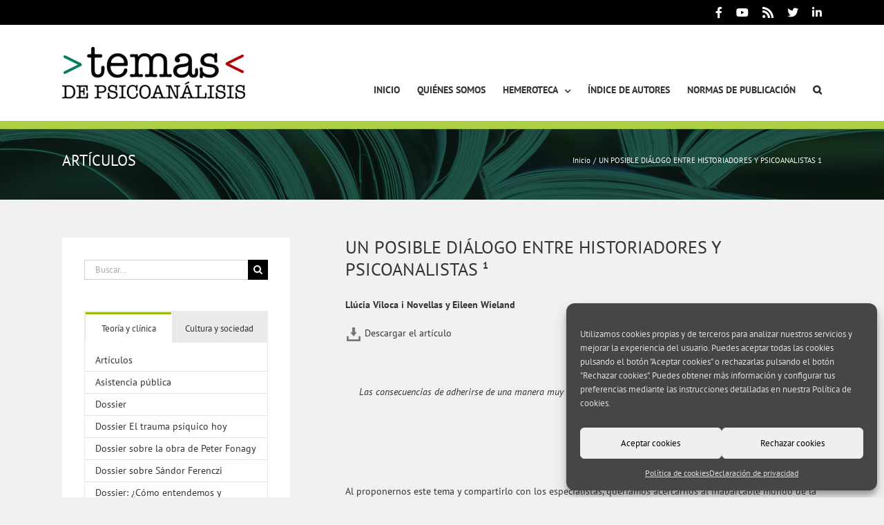

--- FILE ---
content_type: text/html; charset=UTF-8
request_url: https://www.temasdepsicoanalisis.org/2015/09/01/un-posible-dialogo-entre-historiadores-y-psicoanalistas-1/
body_size: 28234
content:
<!DOCTYPE html>
<html class="avada-html-layout-wide avada-html-header-position-top" dir="ltr" lang="es" prefix="og: https://ogp.me/ns#" prefix="og: http://ogp.me/ns# fb: http://ogp.me/ns/fb#">
<head>
	<meta http-equiv="X-UA-Compatible" content="IE=edge" />
	<meta http-equiv="Content-Type" content="text/html; charset=utf-8"/>
	<meta name="viewport" content="width=device-width, initial-scale=1" />
	<title>UN POSIBLE DIÁLOGO ENTRE HISTORIADORES Y PSICOANALISTAS 1 | Temas de Psicoanálisis</title>

		<!-- All in One SEO 4.9.3 - aioseo.com -->
	<meta name="description" content="Descargar el artículo Las consecuencias de adherirse de una manera muy estrecha a un pasado inventado o distorsionado pueden conducir con facilidad al desastre. John Eliot Al proponernos este tema y compartirlo con los especialistas, queríamos acercarnos al inabarcable mundo de la reflexión histórica y encontrar puntos de convergencia y/o divergencia. Nos hemos" />
	<meta name="robots" content="max-image-preview:large" />
	<meta name="author" content="Llúcia Viloca i Novellas"/>
	<meta name="google-site-verification" content="K7Euk0nPzyaYEZrzVlWN1-vQhkPjmz_nyXI6nRvOjQw" />
	<link rel="canonical" href="https://www.temasdepsicoanalisis.org/2015/09/01/un-posible-dialogo-entre-historiadores-y-psicoanalistas-1/" />
	<meta name="generator" content="All in One SEO (AIOSEO) 4.9.3" />
		<meta property="og:locale" content="es_ES" />
		<meta property="og:site_name" content="Temas de Psicoanálisis | Revista de la Sociedad Española de Psicoanálisis" />
		<meta property="og:type" content="article" />
		<meta property="og:title" content="UN POSIBLE DIÁLOGO ENTRE HISTORIADORES Y PSICOANALISTAS 1 | Temas de Psicoanálisis" />
		<meta property="og:description" content="Descargar el artículo Las consecuencias de adherirse de una manera muy estrecha a un pasado inventado o distorsionado pueden conducir con facilidad al desastre. John Eliot Al proponernos este tema y compartirlo con los especialistas, queríamos acercarnos al inabarcable mundo de la reflexión histórica y encontrar puntos de convergencia y/o divergencia. Nos hemos" />
		<meta property="og:url" content="https://www.temasdepsicoanalisis.org/2015/09/01/un-posible-dialogo-entre-historiadores-y-psicoanalistas-1/" />
		<meta property="og:image" content="https://www.temasdepsicoanalisis.org/wp-content/uploads/2025/07/logo_Temas_Social.png" />
		<meta property="og:image:secure_url" content="https://www.temasdepsicoanalisis.org/wp-content/uploads/2025/07/logo_Temas_Social.png" />
		<meta property="og:image:width" content="265" />
		<meta property="og:image:height" content="200" />
		<meta property="article:published_time" content="2015-09-01T15:14:46+00:00" />
		<meta property="article:modified_time" content="2017-06-13T08:21:51+00:00" />
		<meta property="article:publisher" content="https://www.facebook.com/sep.psicoanalisis" />
		<script type="application/ld+json" class="aioseo-schema">
			{"@context":"https:\/\/schema.org","@graph":[{"@type":"Article","@id":"https:\/\/www.temasdepsicoanalisis.org\/2015\/09\/01\/un-posible-dialogo-entre-historiadores-y-psicoanalistas-1\/#article","name":"UN POSIBLE DI\u00c1LOGO ENTRE HISTORIADORES Y PSICOANALISTAS 1 | Temas de Psicoan\u00e1lisis","headline":"UN POSIBLE DI\u00c1LOGO ENTRE HISTORIADORES Y PSICOANALISTAS 1","author":{"@id":"https:\/\/www.temasdepsicoanalisis.org\/author\/llucia-viloca\/#author"},"publisher":{"@id":"https:\/\/www.temasdepsicoanalisis.org\/#organization"},"image":{"@type":"ImageObject","url":"https:\/\/www.temasdepsicoanalisis.org\/wp-content\/uploads\/2017\/05\/descarga.png","@id":"https:\/\/www.temasdepsicoanalisis.org\/2015\/09\/01\/un-posible-dialogo-entre-historiadores-y-psicoanalistas-1\/#articleImage","width":24,"height":24},"datePublished":"2015-09-01T16:14:46+01:00","dateModified":"2017-06-13T09:21:51+01:00","inLanguage":"es-ES","mainEntityOfPage":{"@id":"https:\/\/www.temasdepsicoanalisis.org\/2015\/09\/01\/un-posible-dialogo-entre-historiadores-y-psicoanalistas-1\/#webpage"},"isPartOf":{"@id":"https:\/\/www.temasdepsicoanalisis.org\/2015\/09\/01\/un-posible-dialogo-entre-historiadores-y-psicoanalistas-1\/#webpage"},"articleSection":"Art\u00edculos, N\u00famero 10 Julio 2015, Secci\u00f3n Teor\u00eda y Cl\u00ednica, construcci\u00f3n hist\u00f3rica, memoria consciente, memoria impl\u00edcita, ra\u00edces hist\u00f3ricas, Llucia Viloca, Eileen Wieland"},{"@type":"BreadcrumbList","@id":"https:\/\/www.temasdepsicoanalisis.org\/2015\/09\/01\/un-posible-dialogo-entre-historiadores-y-psicoanalistas-1\/#breadcrumblist","itemListElement":[{"@type":"ListItem","@id":"https:\/\/www.temasdepsicoanalisis.org#listItem","position":1,"name":"Inicio","item":"https:\/\/www.temasdepsicoanalisis.org","nextItem":{"@type":"ListItem","@id":"https:\/\/www.temasdepsicoanalisis.org\/category\/numero-1-enero-2011\/#listItem","name":"N\u00famero 1 Enero 2011"}},{"@type":"ListItem","@id":"https:\/\/www.temasdepsicoanalisis.org\/category\/numero-1-enero-2011\/#listItem","position":2,"name":"N\u00famero 1 Enero 2011","item":"https:\/\/www.temasdepsicoanalisis.org\/category\/numero-1-enero-2011\/","nextItem":{"@type":"ListItem","@id":"https:\/\/www.temasdepsicoanalisis.org\/category\/numero-1-enero-2011\/seccion-teoria-y-clinica\/#listItem","name":"Secci\u00f3n Teor\u00eda y Cl\u00ednica"},"previousItem":{"@type":"ListItem","@id":"https:\/\/www.temasdepsicoanalisis.org#listItem","name":"Inicio"}},{"@type":"ListItem","@id":"https:\/\/www.temasdepsicoanalisis.org\/category\/numero-1-enero-2011\/seccion-teoria-y-clinica\/#listItem","position":3,"name":"Secci\u00f3n Teor\u00eda y Cl\u00ednica","item":"https:\/\/www.temasdepsicoanalisis.org\/category\/numero-1-enero-2011\/seccion-teoria-y-clinica\/","nextItem":{"@type":"ListItem","@id":"https:\/\/www.temasdepsicoanalisis.org\/category\/numero-1-enero-2011\/seccion-teoria-y-clinica\/articulos\/#listItem","name":"Art\u00edculos"},"previousItem":{"@type":"ListItem","@id":"https:\/\/www.temasdepsicoanalisis.org\/category\/numero-1-enero-2011\/#listItem","name":"N\u00famero 1 Enero 2011"}},{"@type":"ListItem","@id":"https:\/\/www.temasdepsicoanalisis.org\/category\/numero-1-enero-2011\/seccion-teoria-y-clinica\/articulos\/#listItem","position":4,"name":"Art\u00edculos","item":"https:\/\/www.temasdepsicoanalisis.org\/category\/numero-1-enero-2011\/seccion-teoria-y-clinica\/articulos\/","nextItem":{"@type":"ListItem","@id":"https:\/\/www.temasdepsicoanalisis.org\/2015\/09\/01\/un-posible-dialogo-entre-historiadores-y-psicoanalistas-1\/#listItem","name":"UN POSIBLE DI\u00c1LOGO ENTRE HISTORIADORES Y PSICOANALISTAS 1"},"previousItem":{"@type":"ListItem","@id":"https:\/\/www.temasdepsicoanalisis.org\/category\/numero-1-enero-2011\/seccion-teoria-y-clinica\/#listItem","name":"Secci\u00f3n Teor\u00eda y Cl\u00ednica"}},{"@type":"ListItem","@id":"https:\/\/www.temasdepsicoanalisis.org\/2015\/09\/01\/un-posible-dialogo-entre-historiadores-y-psicoanalistas-1\/#listItem","position":5,"name":"UN POSIBLE DI\u00c1LOGO ENTRE HISTORIADORES Y PSICOANALISTAS 1","previousItem":{"@type":"ListItem","@id":"https:\/\/www.temasdepsicoanalisis.org\/category\/numero-1-enero-2011\/seccion-teoria-y-clinica\/articulos\/#listItem","name":"Art\u00edculos"}}]},{"@type":"Organization","@id":"https:\/\/www.temasdepsicoanalisis.org\/#organization","name":"Temas de Psicoan\u00e1lisis","description":"Revista de la Sociedad Espa\u00f1ola de Psicoan\u00e1lisis","url":"https:\/\/www.temasdepsicoanalisis.org\/","logo":{"@type":"ImageObject","url":"https:\/\/www.temasdepsicoanalisis.org\/wp-content\/uploads\/2017\/04\/logo_Temas.png","@id":"https:\/\/www.temasdepsicoanalisis.org\/2015\/09\/01\/un-posible-dialogo-entre-historiadores-y-psicoanalistas-1\/#organizationLogo","width":265,"height":75},"image":{"@id":"https:\/\/www.temasdepsicoanalisis.org\/2015\/09\/01\/un-posible-dialogo-entre-historiadores-y-psicoanalistas-1\/#organizationLogo"},"sameAs":["https:\/\/www.facebook.com\/sep.psicoanalisis","https:\/\/twitter.com\/SEPsicoanalisis","https:\/\/www.youtube.com\/channel\/UCEcEaSfkHk7TjcCJkhDJV8A","https:\/\/www.linkedin.com\/company\/sociedad-espanola-psicoanalisis\/"]},{"@type":"Person","@id":"https:\/\/www.temasdepsicoanalisis.org\/author\/llucia-viloca\/#author","url":"https:\/\/www.temasdepsicoanalisis.org\/author\/llucia-viloca\/","name":"Ll\u00facia Viloca i Novellas","image":{"@type":"ImageObject","@id":"https:\/\/www.temasdepsicoanalisis.org\/2015\/09\/01\/un-posible-dialogo-entre-historiadores-y-psicoanalistas-1\/#authorImage","url":"https:\/\/secure.gravatar.com\/avatar\/858614e6dfb729605baad41b7325b1d974ce1a549afde80d92730445705df14c?s=96&d=mm&r=g","width":96,"height":96,"caption":"Ll\u00facia Viloca i Novellas"}},{"@type":"WebPage","@id":"https:\/\/www.temasdepsicoanalisis.org\/2015\/09\/01\/un-posible-dialogo-entre-historiadores-y-psicoanalistas-1\/#webpage","url":"https:\/\/www.temasdepsicoanalisis.org\/2015\/09\/01\/un-posible-dialogo-entre-historiadores-y-psicoanalistas-1\/","name":"UN POSIBLE DI\u00c1LOGO ENTRE HISTORIADORES Y PSICOANALISTAS 1 | Temas de Psicoan\u00e1lisis","description":"Descargar el art\u00edculo Las consecuencias de adherirse de una manera muy estrecha a un pasado inventado o distorsionado pueden conducir con facilidad al desastre. John Eliot Al proponernos este tema y compartirlo con los especialistas, quer\u00edamos acercarnos al inabarcable mundo de la reflexi\u00f3n hist\u00f3rica y encontrar puntos de convergencia y\/o divergencia. Nos hemos","inLanguage":"es-ES","isPartOf":{"@id":"https:\/\/www.temasdepsicoanalisis.org\/#website"},"breadcrumb":{"@id":"https:\/\/www.temasdepsicoanalisis.org\/2015\/09\/01\/un-posible-dialogo-entre-historiadores-y-psicoanalistas-1\/#breadcrumblist"},"author":{"@id":"https:\/\/www.temasdepsicoanalisis.org\/author\/llucia-viloca\/#author"},"creator":{"@id":"https:\/\/www.temasdepsicoanalisis.org\/author\/llucia-viloca\/#author"},"datePublished":"2015-09-01T16:14:46+01:00","dateModified":"2017-06-13T09:21:51+01:00"},{"@type":"WebSite","@id":"https:\/\/www.temasdepsicoanalisis.org\/#website","url":"https:\/\/www.temasdepsicoanalisis.org\/","name":"Temas de Psicoan\u00e1lisis","description":"Revista de la Sociedad Espa\u00f1ola de Psicoan\u00e1lisis","inLanguage":"es-ES","publisher":{"@id":"https:\/\/www.temasdepsicoanalisis.org\/#organization"}}]}
		</script>
		<!-- All in One SEO -->

<link rel="alternate" type="application/rss+xml" title="Temas de Psicoanálisis &raquo; Feed" href="https://www.temasdepsicoanalisis.org/feed/" />
<link rel="alternate" type="application/rss+xml" title="Temas de Psicoanálisis &raquo; Feed de los comentarios" href="https://www.temasdepsicoanalisis.org/comments/feed/" />
								<link rel="icon" href="https://www.temasdepsicoanalisis.org/wp-content/uploads/2022/03/favicon_64px.png" type="image/png" />
		
		
					<!-- Android Icon -->
						<link rel="icon" sizes="192x192" href="https://www.temasdepsicoanalisis.org/wp-content/uploads/2022/03/favicon_120px.png" type="image/png">
		
				<link rel="alternate" type="application/rss+xml" title="Temas de Psicoanálisis &raquo; Comentario UN POSIBLE DIÁLOGO ENTRE HISTORIADORES Y PSICOANALISTAS 1 del feed" href="https://www.temasdepsicoanalisis.org/2015/09/01/un-posible-dialogo-entre-historiadores-y-psicoanalistas-1/feed/" />
<link rel="alternate" title="oEmbed (JSON)" type="application/json+oembed" href="https://www.temasdepsicoanalisis.org/wp-json/oembed/1.0/embed?url=https%3A%2F%2Fwww.temasdepsicoanalisis.org%2F2015%2F09%2F01%2Fun-posible-dialogo-entre-historiadores-y-psicoanalistas-1%2F" />
<link rel="alternate" title="oEmbed (XML)" type="text/xml+oembed" href="https://www.temasdepsicoanalisis.org/wp-json/oembed/1.0/embed?url=https%3A%2F%2Fwww.temasdepsicoanalisis.org%2F2015%2F09%2F01%2Fun-posible-dialogo-entre-historiadores-y-psicoanalistas-1%2F&#038;format=xml" />
<style id='wp-img-auto-sizes-contain-inline-css' type='text/css'>
img:is([sizes=auto i],[sizes^="auto," i]){contain-intrinsic-size:3000px 1500px}
/*# sourceURL=wp-img-auto-sizes-contain-inline-css */
</style>
<style id='wp-emoji-styles-inline-css' type='text/css'>

	img.wp-smiley, img.emoji {
		display: inline !important;
		border: none !important;
		box-shadow: none !important;
		height: 1em !important;
		width: 1em !important;
		margin: 0 0.07em !important;
		vertical-align: -0.1em !important;
		background: none !important;
		padding: 0 !important;
	}
/*# sourceURL=wp-emoji-styles-inline-css */
</style>
<link rel='stylesheet' id='cmplz-general-css' href='https://www.temasdepsicoanalisis.org/wp-content/plugins/complianz-gdpr/assets/css/cookieblocker.min.css?ver=1769872163' type='text/css' media='all' />
<link rel='stylesheet' id='child-style-css' href='https://www.temasdepsicoanalisis.org/wp-content/themes/Avada-Child-Theme/style.css?ver=6aedef407c555c2d057523aaa5b1fd94' type='text/css' media='all' />
<link rel='stylesheet' id='fusion-dynamic-css-css' href='https://www.temasdepsicoanalisis.org/wp-content/uploads/fusion-styles/b0c3721e605ccdbad0b03b5e317fd20b.min.css?ver=3.14.2' type='text/css' media='all' />
<script type="text/javascript" src="https://www.temasdepsicoanalisis.org/wp-includes/js/jquery/jquery.min.js?ver=3.7.1" id="jquery-core-js"></script>
<script type="text/javascript" src="https://www.temasdepsicoanalisis.org/wp-includes/js/jquery/jquery-migrate.min.js?ver=3.4.1" id="jquery-migrate-js"></script>
<link rel="https://api.w.org/" href="https://www.temasdepsicoanalisis.org/wp-json/" /><link rel="alternate" title="JSON" type="application/json" href="https://www.temasdepsicoanalisis.org/wp-json/wp/v2/posts/14375" /><link rel="EditURI" type="application/rsd+xml" title="RSD" href="https://www.temasdepsicoanalisis.org/xmlrpc.php?rsd" />
			<style>.cmplz-hidden {
					display: none !important;
				}</style><style type="text/css" id="css-fb-visibility">@media screen and (max-width: 640px){.fusion-no-small-visibility{display:none !important;}body .sm-text-align-center{text-align:center !important;}body .sm-text-align-left{text-align:left !important;}body .sm-text-align-right{text-align:right !important;}body .sm-text-align-justify{text-align:justify !important;}body .sm-flex-align-center{justify-content:center !important;}body .sm-flex-align-flex-start{justify-content:flex-start !important;}body .sm-flex-align-flex-end{justify-content:flex-end !important;}body .sm-mx-auto{margin-left:auto !important;margin-right:auto !important;}body .sm-ml-auto{margin-left:auto !important;}body .sm-mr-auto{margin-right:auto !important;}body .fusion-absolute-position-small{position:absolute;width:100%;}.awb-sticky.awb-sticky-small{ position: sticky; top: var(--awb-sticky-offset,0); }}@media screen and (min-width: 641px) and (max-width: 1024px){.fusion-no-medium-visibility{display:none !important;}body .md-text-align-center{text-align:center !important;}body .md-text-align-left{text-align:left !important;}body .md-text-align-right{text-align:right !important;}body .md-text-align-justify{text-align:justify !important;}body .md-flex-align-center{justify-content:center !important;}body .md-flex-align-flex-start{justify-content:flex-start !important;}body .md-flex-align-flex-end{justify-content:flex-end !important;}body .md-mx-auto{margin-left:auto !important;margin-right:auto !important;}body .md-ml-auto{margin-left:auto !important;}body .md-mr-auto{margin-right:auto !important;}body .fusion-absolute-position-medium{position:absolute;width:100%;}.awb-sticky.awb-sticky-medium{ position: sticky; top: var(--awb-sticky-offset,0); }}@media screen and (min-width: 1025px){.fusion-no-large-visibility{display:none !important;}body .lg-text-align-center{text-align:center !important;}body .lg-text-align-left{text-align:left !important;}body .lg-text-align-right{text-align:right !important;}body .lg-text-align-justify{text-align:justify !important;}body .lg-flex-align-center{justify-content:center !important;}body .lg-flex-align-flex-start{justify-content:flex-start !important;}body .lg-flex-align-flex-end{justify-content:flex-end !important;}body .lg-mx-auto{margin-left:auto !important;margin-right:auto !important;}body .lg-ml-auto{margin-left:auto !important;}body .lg-mr-auto{margin-right:auto !important;}body .fusion-absolute-position-large{position:absolute;width:100%;}.awb-sticky.awb-sticky-large{ position: sticky; top: var(--awb-sticky-offset,0); }}</style><style type="text/css">
.avatar {vertical-align:middle; margin-right:5px;}
.credit {font-size: 50%;}
</style>
				<style type="text/css" id="wp-custom-css">
			/*
Puedes añadir tu propio CSS aquí.

Haz clic en el icono de ayuda de arriba para averiguar más.
*/

.post-content blockquote { background-color: transparent !important; }

.fusion-megamenu-wrapper .fusion-megamenu-submenu { padding: 0 !important; }

.fusion-megamenu-wrapper .fusion-megamenu-submenu > a { padding: 10px 10px !important; }		</style>
				<script type="text/javascript">
			var doc = document.documentElement;
			doc.setAttribute( 'data-useragent', navigator.userAgent );
		</script>
		
	<style id='global-styles-inline-css' type='text/css'>
:root{--wp--preset--aspect-ratio--square: 1;--wp--preset--aspect-ratio--4-3: 4/3;--wp--preset--aspect-ratio--3-4: 3/4;--wp--preset--aspect-ratio--3-2: 3/2;--wp--preset--aspect-ratio--2-3: 2/3;--wp--preset--aspect-ratio--16-9: 16/9;--wp--preset--aspect-ratio--9-16: 9/16;--wp--preset--color--black: #000000;--wp--preset--color--cyan-bluish-gray: #abb8c3;--wp--preset--color--white: #ffffff;--wp--preset--color--pale-pink: #f78da7;--wp--preset--color--vivid-red: #cf2e2e;--wp--preset--color--luminous-vivid-orange: #ff6900;--wp--preset--color--luminous-vivid-amber: #fcb900;--wp--preset--color--light-green-cyan: #7bdcb5;--wp--preset--color--vivid-green-cyan: #00d084;--wp--preset--color--pale-cyan-blue: #8ed1fc;--wp--preset--color--vivid-cyan-blue: #0693e3;--wp--preset--color--vivid-purple: #9b51e0;--wp--preset--color--awb-color-1: rgba(255,255,255,1);--wp--preset--color--awb-color-2: rgba(246,246,246,1);--wp--preset--color--awb-color-3: rgba(235,234,234,1);--wp--preset--color--awb-color-4: rgba(224,222,222,1);--wp--preset--color--awb-color-5: rgba(160,206,78,1);--wp--preset--color--awb-color-6: rgba(149,190,13,1);--wp--preset--color--awb-color-7: rgba(116,116,116,1);--wp--preset--color--awb-color-8: rgba(51,51,51,1);--wp--preset--color--awb-color-custom-10: rgba(235,234,234,0.8);--wp--preset--color--awb-color-custom-11: rgba(0,0,0,1);--wp--preset--color--awb-color-custom-12: rgba(248,248,248,1);--wp--preset--color--awb-color-custom-13: rgba(190,189,189,1);--wp--preset--color--awb-color-custom-14: rgba(241,241,241,1);--wp--preset--color--awb-color-custom-15: rgba(232,232,232,1);--wp--preset--color--awb-color-custom-16: rgba(249,249,249,1);--wp--preset--gradient--vivid-cyan-blue-to-vivid-purple: linear-gradient(135deg,rgb(6,147,227) 0%,rgb(155,81,224) 100%);--wp--preset--gradient--light-green-cyan-to-vivid-green-cyan: linear-gradient(135deg,rgb(122,220,180) 0%,rgb(0,208,130) 100%);--wp--preset--gradient--luminous-vivid-amber-to-luminous-vivid-orange: linear-gradient(135deg,rgb(252,185,0) 0%,rgb(255,105,0) 100%);--wp--preset--gradient--luminous-vivid-orange-to-vivid-red: linear-gradient(135deg,rgb(255,105,0) 0%,rgb(207,46,46) 100%);--wp--preset--gradient--very-light-gray-to-cyan-bluish-gray: linear-gradient(135deg,rgb(238,238,238) 0%,rgb(169,184,195) 100%);--wp--preset--gradient--cool-to-warm-spectrum: linear-gradient(135deg,rgb(74,234,220) 0%,rgb(151,120,209) 20%,rgb(207,42,186) 40%,rgb(238,44,130) 60%,rgb(251,105,98) 80%,rgb(254,248,76) 100%);--wp--preset--gradient--blush-light-purple: linear-gradient(135deg,rgb(255,206,236) 0%,rgb(152,150,240) 100%);--wp--preset--gradient--blush-bordeaux: linear-gradient(135deg,rgb(254,205,165) 0%,rgb(254,45,45) 50%,rgb(107,0,62) 100%);--wp--preset--gradient--luminous-dusk: linear-gradient(135deg,rgb(255,203,112) 0%,rgb(199,81,192) 50%,rgb(65,88,208) 100%);--wp--preset--gradient--pale-ocean: linear-gradient(135deg,rgb(255,245,203) 0%,rgb(182,227,212) 50%,rgb(51,167,181) 100%);--wp--preset--gradient--electric-grass: linear-gradient(135deg,rgb(202,248,128) 0%,rgb(113,206,126) 100%);--wp--preset--gradient--midnight: linear-gradient(135deg,rgb(2,3,129) 0%,rgb(40,116,252) 100%);--wp--preset--font-size--small: 10.5px;--wp--preset--font-size--medium: 20px;--wp--preset--font-size--large: 21px;--wp--preset--font-size--x-large: 42px;--wp--preset--font-size--normal: 14px;--wp--preset--font-size--xlarge: 28px;--wp--preset--font-size--huge: 42px;--wp--preset--spacing--20: 0.44rem;--wp--preset--spacing--30: 0.67rem;--wp--preset--spacing--40: 1rem;--wp--preset--spacing--50: 1.5rem;--wp--preset--spacing--60: 2.25rem;--wp--preset--spacing--70: 3.38rem;--wp--preset--spacing--80: 5.06rem;--wp--preset--shadow--natural: 6px 6px 9px rgba(0, 0, 0, 0.2);--wp--preset--shadow--deep: 12px 12px 50px rgba(0, 0, 0, 0.4);--wp--preset--shadow--sharp: 6px 6px 0px rgba(0, 0, 0, 0.2);--wp--preset--shadow--outlined: 6px 6px 0px -3px rgb(255, 255, 255), 6px 6px rgb(0, 0, 0);--wp--preset--shadow--crisp: 6px 6px 0px rgb(0, 0, 0);}:where(.is-layout-flex){gap: 0.5em;}:where(.is-layout-grid){gap: 0.5em;}body .is-layout-flex{display: flex;}.is-layout-flex{flex-wrap: wrap;align-items: center;}.is-layout-flex > :is(*, div){margin: 0;}body .is-layout-grid{display: grid;}.is-layout-grid > :is(*, div){margin: 0;}:where(.wp-block-columns.is-layout-flex){gap: 2em;}:where(.wp-block-columns.is-layout-grid){gap: 2em;}:where(.wp-block-post-template.is-layout-flex){gap: 1.25em;}:where(.wp-block-post-template.is-layout-grid){gap: 1.25em;}.has-black-color{color: var(--wp--preset--color--black) !important;}.has-cyan-bluish-gray-color{color: var(--wp--preset--color--cyan-bluish-gray) !important;}.has-white-color{color: var(--wp--preset--color--white) !important;}.has-pale-pink-color{color: var(--wp--preset--color--pale-pink) !important;}.has-vivid-red-color{color: var(--wp--preset--color--vivid-red) !important;}.has-luminous-vivid-orange-color{color: var(--wp--preset--color--luminous-vivid-orange) !important;}.has-luminous-vivid-amber-color{color: var(--wp--preset--color--luminous-vivid-amber) !important;}.has-light-green-cyan-color{color: var(--wp--preset--color--light-green-cyan) !important;}.has-vivid-green-cyan-color{color: var(--wp--preset--color--vivid-green-cyan) !important;}.has-pale-cyan-blue-color{color: var(--wp--preset--color--pale-cyan-blue) !important;}.has-vivid-cyan-blue-color{color: var(--wp--preset--color--vivid-cyan-blue) !important;}.has-vivid-purple-color{color: var(--wp--preset--color--vivid-purple) !important;}.has-black-background-color{background-color: var(--wp--preset--color--black) !important;}.has-cyan-bluish-gray-background-color{background-color: var(--wp--preset--color--cyan-bluish-gray) !important;}.has-white-background-color{background-color: var(--wp--preset--color--white) !important;}.has-pale-pink-background-color{background-color: var(--wp--preset--color--pale-pink) !important;}.has-vivid-red-background-color{background-color: var(--wp--preset--color--vivid-red) !important;}.has-luminous-vivid-orange-background-color{background-color: var(--wp--preset--color--luminous-vivid-orange) !important;}.has-luminous-vivid-amber-background-color{background-color: var(--wp--preset--color--luminous-vivid-amber) !important;}.has-light-green-cyan-background-color{background-color: var(--wp--preset--color--light-green-cyan) !important;}.has-vivid-green-cyan-background-color{background-color: var(--wp--preset--color--vivid-green-cyan) !important;}.has-pale-cyan-blue-background-color{background-color: var(--wp--preset--color--pale-cyan-blue) !important;}.has-vivid-cyan-blue-background-color{background-color: var(--wp--preset--color--vivid-cyan-blue) !important;}.has-vivid-purple-background-color{background-color: var(--wp--preset--color--vivid-purple) !important;}.has-black-border-color{border-color: var(--wp--preset--color--black) !important;}.has-cyan-bluish-gray-border-color{border-color: var(--wp--preset--color--cyan-bluish-gray) !important;}.has-white-border-color{border-color: var(--wp--preset--color--white) !important;}.has-pale-pink-border-color{border-color: var(--wp--preset--color--pale-pink) !important;}.has-vivid-red-border-color{border-color: var(--wp--preset--color--vivid-red) !important;}.has-luminous-vivid-orange-border-color{border-color: var(--wp--preset--color--luminous-vivid-orange) !important;}.has-luminous-vivid-amber-border-color{border-color: var(--wp--preset--color--luminous-vivid-amber) !important;}.has-light-green-cyan-border-color{border-color: var(--wp--preset--color--light-green-cyan) !important;}.has-vivid-green-cyan-border-color{border-color: var(--wp--preset--color--vivid-green-cyan) !important;}.has-pale-cyan-blue-border-color{border-color: var(--wp--preset--color--pale-cyan-blue) !important;}.has-vivid-cyan-blue-border-color{border-color: var(--wp--preset--color--vivid-cyan-blue) !important;}.has-vivid-purple-border-color{border-color: var(--wp--preset--color--vivid-purple) !important;}.has-vivid-cyan-blue-to-vivid-purple-gradient-background{background: var(--wp--preset--gradient--vivid-cyan-blue-to-vivid-purple) !important;}.has-light-green-cyan-to-vivid-green-cyan-gradient-background{background: var(--wp--preset--gradient--light-green-cyan-to-vivid-green-cyan) !important;}.has-luminous-vivid-amber-to-luminous-vivid-orange-gradient-background{background: var(--wp--preset--gradient--luminous-vivid-amber-to-luminous-vivid-orange) !important;}.has-luminous-vivid-orange-to-vivid-red-gradient-background{background: var(--wp--preset--gradient--luminous-vivid-orange-to-vivid-red) !important;}.has-very-light-gray-to-cyan-bluish-gray-gradient-background{background: var(--wp--preset--gradient--very-light-gray-to-cyan-bluish-gray) !important;}.has-cool-to-warm-spectrum-gradient-background{background: var(--wp--preset--gradient--cool-to-warm-spectrum) !important;}.has-blush-light-purple-gradient-background{background: var(--wp--preset--gradient--blush-light-purple) !important;}.has-blush-bordeaux-gradient-background{background: var(--wp--preset--gradient--blush-bordeaux) !important;}.has-luminous-dusk-gradient-background{background: var(--wp--preset--gradient--luminous-dusk) !important;}.has-pale-ocean-gradient-background{background: var(--wp--preset--gradient--pale-ocean) !important;}.has-electric-grass-gradient-background{background: var(--wp--preset--gradient--electric-grass) !important;}.has-midnight-gradient-background{background: var(--wp--preset--gradient--midnight) !important;}.has-small-font-size{font-size: var(--wp--preset--font-size--small) !important;}.has-medium-font-size{font-size: var(--wp--preset--font-size--medium) !important;}.has-large-font-size{font-size: var(--wp--preset--font-size--large) !important;}.has-x-large-font-size{font-size: var(--wp--preset--font-size--x-large) !important;}
/*# sourceURL=global-styles-inline-css */
</style>
<style id='wp-block-library-inline-css' type='text/css'>
:root{--wp-block-synced-color:#7a00df;--wp-block-synced-color--rgb:122,0,223;--wp-bound-block-color:var(--wp-block-synced-color);--wp-editor-canvas-background:#ddd;--wp-admin-theme-color:#007cba;--wp-admin-theme-color--rgb:0,124,186;--wp-admin-theme-color-darker-10:#006ba1;--wp-admin-theme-color-darker-10--rgb:0,107,160.5;--wp-admin-theme-color-darker-20:#005a87;--wp-admin-theme-color-darker-20--rgb:0,90,135;--wp-admin-border-width-focus:2px}@media (min-resolution:192dpi){:root{--wp-admin-border-width-focus:1.5px}}.wp-element-button{cursor:pointer}:root .has-very-light-gray-background-color{background-color:#eee}:root .has-very-dark-gray-background-color{background-color:#313131}:root .has-very-light-gray-color{color:#eee}:root .has-very-dark-gray-color{color:#313131}:root .has-vivid-green-cyan-to-vivid-cyan-blue-gradient-background{background:linear-gradient(135deg,#00d084,#0693e3)}:root .has-purple-crush-gradient-background{background:linear-gradient(135deg,#34e2e4,#4721fb 50%,#ab1dfe)}:root .has-hazy-dawn-gradient-background{background:linear-gradient(135deg,#faaca8,#dad0ec)}:root .has-subdued-olive-gradient-background{background:linear-gradient(135deg,#fafae1,#67a671)}:root .has-atomic-cream-gradient-background{background:linear-gradient(135deg,#fdd79a,#004a59)}:root .has-nightshade-gradient-background{background:linear-gradient(135deg,#330968,#31cdcf)}:root .has-midnight-gradient-background{background:linear-gradient(135deg,#020381,#2874fc)}:root{--wp--preset--font-size--normal:16px;--wp--preset--font-size--huge:42px}.has-regular-font-size{font-size:1em}.has-larger-font-size{font-size:2.625em}.has-normal-font-size{font-size:var(--wp--preset--font-size--normal)}.has-huge-font-size{font-size:var(--wp--preset--font-size--huge)}.has-text-align-center{text-align:center}.has-text-align-left{text-align:left}.has-text-align-right{text-align:right}.has-fit-text{white-space:nowrap!important}#end-resizable-editor-section{display:none}.aligncenter{clear:both}.items-justified-left{justify-content:flex-start}.items-justified-center{justify-content:center}.items-justified-right{justify-content:flex-end}.items-justified-space-between{justify-content:space-between}.screen-reader-text{border:0;clip-path:inset(50%);height:1px;margin:-1px;overflow:hidden;padding:0;position:absolute;width:1px;word-wrap:normal!important}.screen-reader-text:focus{background-color:#ddd;clip-path:none;color:#444;display:block;font-size:1em;height:auto;left:5px;line-height:normal;padding:15px 23px 14px;text-decoration:none;top:5px;width:auto;z-index:100000}html :where(.has-border-color){border-style:solid}html :where([style*=border-top-color]){border-top-style:solid}html :where([style*=border-right-color]){border-right-style:solid}html :where([style*=border-bottom-color]){border-bottom-style:solid}html :where([style*=border-left-color]){border-left-style:solid}html :where([style*=border-width]){border-style:solid}html :where([style*=border-top-width]){border-top-style:solid}html :where([style*=border-right-width]){border-right-style:solid}html :where([style*=border-bottom-width]){border-bottom-style:solid}html :where([style*=border-left-width]){border-left-style:solid}html :where(img[class*=wp-image-]){height:auto;max-width:100%}:where(figure){margin:0 0 1em}html :where(.is-position-sticky){--wp-admin--admin-bar--position-offset:var(--wp-admin--admin-bar--height,0px)}@media screen and (max-width:600px){html :where(.is-position-sticky){--wp-admin--admin-bar--position-offset:0px}}
/*wp_block_styles_on_demand_placeholder:6982395f4c6b5*/
/*# sourceURL=wp-block-library-inline-css */
</style>
<style id='wp-block-library-theme-inline-css' type='text/css'>
.wp-block-audio :where(figcaption){color:#555;font-size:13px;text-align:center}.is-dark-theme .wp-block-audio :where(figcaption){color:#ffffffa6}.wp-block-audio{margin:0 0 1em}.wp-block-code{border:1px solid #ccc;border-radius:4px;font-family:Menlo,Consolas,monaco,monospace;padding:.8em 1em}.wp-block-embed :where(figcaption){color:#555;font-size:13px;text-align:center}.is-dark-theme .wp-block-embed :where(figcaption){color:#ffffffa6}.wp-block-embed{margin:0 0 1em}.blocks-gallery-caption{color:#555;font-size:13px;text-align:center}.is-dark-theme .blocks-gallery-caption{color:#ffffffa6}:root :where(.wp-block-image figcaption){color:#555;font-size:13px;text-align:center}.is-dark-theme :root :where(.wp-block-image figcaption){color:#ffffffa6}.wp-block-image{margin:0 0 1em}.wp-block-pullquote{border-bottom:4px solid;border-top:4px solid;color:currentColor;margin-bottom:1.75em}.wp-block-pullquote :where(cite),.wp-block-pullquote :where(footer),.wp-block-pullquote__citation{color:currentColor;font-size:.8125em;font-style:normal;text-transform:uppercase}.wp-block-quote{border-left:.25em solid;margin:0 0 1.75em;padding-left:1em}.wp-block-quote cite,.wp-block-quote footer{color:currentColor;font-size:.8125em;font-style:normal;position:relative}.wp-block-quote:where(.has-text-align-right){border-left:none;border-right:.25em solid;padding-left:0;padding-right:1em}.wp-block-quote:where(.has-text-align-center){border:none;padding-left:0}.wp-block-quote.is-large,.wp-block-quote.is-style-large,.wp-block-quote:where(.is-style-plain){border:none}.wp-block-search .wp-block-search__label{font-weight:700}.wp-block-search__button{border:1px solid #ccc;padding:.375em .625em}:where(.wp-block-group.has-background){padding:1.25em 2.375em}.wp-block-separator.has-css-opacity{opacity:.4}.wp-block-separator{border:none;border-bottom:2px solid;margin-left:auto;margin-right:auto}.wp-block-separator.has-alpha-channel-opacity{opacity:1}.wp-block-separator:not(.is-style-wide):not(.is-style-dots){width:100px}.wp-block-separator.has-background:not(.is-style-dots){border-bottom:none;height:1px}.wp-block-separator.has-background:not(.is-style-wide):not(.is-style-dots){height:2px}.wp-block-table{margin:0 0 1em}.wp-block-table td,.wp-block-table th{word-break:normal}.wp-block-table :where(figcaption){color:#555;font-size:13px;text-align:center}.is-dark-theme .wp-block-table :where(figcaption){color:#ffffffa6}.wp-block-video :where(figcaption){color:#555;font-size:13px;text-align:center}.is-dark-theme .wp-block-video :where(figcaption){color:#ffffffa6}.wp-block-video{margin:0 0 1em}:root :where(.wp-block-template-part.has-background){margin-bottom:0;margin-top:0;padding:1.25em 2.375em}
/*# sourceURL=/wp-includes/css/dist/block-library/theme.min.css */
</style>
<style id='classic-theme-styles-inline-css' type='text/css'>
/*! This file is auto-generated */
.wp-block-button__link{color:#fff;background-color:#32373c;border-radius:9999px;box-shadow:none;text-decoration:none;padding:calc(.667em + 2px) calc(1.333em + 2px);font-size:1.125em}.wp-block-file__button{background:#32373c;color:#fff;text-decoration:none}
/*# sourceURL=/wp-includes/css/classic-themes.min.css */
</style>
</head>

<body data-rsssl=1 data-cmplz=1 class="wp-singular post-template-default single single-post postid-14375 single-format-standard wp-theme-Avada wp-child-theme-Avada-Child-Theme has-sidebar fusion-image-hovers fusion-pagination-sizing fusion-button_type-flat fusion-button_span-no fusion-button_gradient-linear avada-image-rollover-circle-yes avada-image-rollover-yes avada-image-rollover-direction-left fusion-body ltr fusion-sticky-header no-tablet-sticky-header no-mobile-sticky-header no-mobile-slidingbar no-mobile-totop avada-has-rev-slider-styles fusion-disable-outline fusion-sub-menu-fade mobile-logo-pos-left layout-wide-mode avada-has-boxed-modal-shadow-none layout-scroll-offset-full avada-has-zero-margin-offset-top fusion-top-header menu-text-align-center mobile-menu-design-modern fusion-show-pagination-text fusion-header-layout-v3 avada-responsive avada-footer-fx-none avada-menu-highlight-style-bar fusion-search-form-classic fusion-main-menu-search-overlay fusion-avatar-square avada-sticky-shrinkage avada-dropdown-styles avada-blog-layout-medium avada-blog-archive-layout-medium avada-header-shadow-no avada-menu-icon-position-left avada-has-megamenu-shadow avada-has-mainmenu-dropdown-divider avada-has-main-nav-search-icon avada-has-breadcrumb-mobile-hidden avada-has-titlebar-bar_and_content avada-has-pagination-padding avada-flyout-menu-direction-fade avada-ec-views-v1" data-awb-post-id="14375">
		<a class="skip-link screen-reader-text" href="#content">Saltar al contenido</a>

	<div id="boxed-wrapper">
		
		<div id="wrapper" class="fusion-wrapper">
			<div id="home" style="position:relative;top:-1px;"></div>
							
					
			<header class="fusion-header-wrapper">
				<div class="fusion-header-v3 fusion-logo-alignment fusion-logo-left fusion-sticky-menu- fusion-sticky-logo- fusion-mobile-logo-  fusion-mobile-menu-design-modern">
					
<div class="fusion-secondary-header">
	<div class="fusion-row">
							<div class="fusion-alignright">
				<div class="fusion-social-links-header"><div class="fusion-social-networks"><div class="fusion-social-networks-wrapper"><a  class="fusion-social-network-icon fusion-tooltip fa-facebook-f fab" style data-placement="bottom" data-title="Facebook" data-toggle="tooltip" title="Facebook" href="http://www.facebook.com/sep.psicoanalisis" target="_blank" rel="noreferrer"><span class="screen-reader-text">Facebook</span></a><a  class="fusion-social-network-icon fusion-tooltip fa-youtube fab" style data-placement="bottom" data-title="YouTube" data-toggle="tooltip" title="YouTube" href="http://bit.ly/2deF4RS" target="_blank" rel="noopener noreferrer"><span class="screen-reader-text">YouTube</span></a><a  class="fusion-social-network-icon fusion-tooltip fusion-rss awb-icon-rss" style data-placement="bottom" data-title="Rss" data-toggle="tooltip" title="Rss" href="https://www.temasdepsicoanalisis.org/feed" target="_blank" rel="noopener noreferrer"><span class="screen-reader-text">Rss</span></a><a  class="fusion-social-network-icon fusion-tooltip fa-twitter fab" style data-placement="bottom" data-title="X" data-toggle="tooltip" title="X" href="https://twitter.com/SEPsicoanalisis" target="_blank" rel="noopener noreferrer"><span class="screen-reader-text">X</span></a><a  class="fusion-social-network-icon fusion-tooltip fa-linkedin-in fab" style data-placement="bottom" data-title="LinkedIn" data-toggle="tooltip" title="LinkedIn" href="https://www.linkedin.com/company/sociedad-espanola-psicoanalisis" target="_blank" rel="noopener noreferrer"><span class="screen-reader-text">LinkedIn</span></a></div></div></div>			</div>
			</div>
</div>
<div class="fusion-header-sticky-height"></div>
<div class="fusion-header">
	<div class="fusion-row">
					<div class="fusion-logo" data-margin-top="31px" data-margin-bottom="31px" data-margin-left="0px" data-margin-right="0px">
			<a class="fusion-logo-link"  href="https://www.temasdepsicoanalisis.org/" >

						<!-- standard logo -->
			<img src="https://www.temasdepsicoanalisis.org/wp-content/uploads/2017/04/logo_Temas.png" srcset="https://www.temasdepsicoanalisis.org/wp-content/uploads/2017/04/logo_Temas.png 1x" width="265" height="75" alt="Temas de Psicoanálisis Logo" data-retina_logo_url="" class="fusion-standard-logo" />

			
					</a>
		</div>		<nav class="fusion-main-menu" aria-label="Menú principal"><div class="fusion-overlay-search">		<form role="search" class="searchform fusion-search-form  fusion-search-form-classic" method="get" action="https://www.temasdepsicoanalisis.org/">
			<div class="fusion-search-form-content">

				
				<div class="fusion-search-field search-field">
					<label><span class="screen-reader-text">Buscar:</span>
													<input type="search" value="" name="s" class="s" placeholder="Buscar..." required aria-required="true" aria-label="Buscar..."/>
											</label>
				</div>
				<div class="fusion-search-button search-button">
					<input type="submit" class="fusion-search-submit searchsubmit" aria-label="Buscar" value="&#xf002;" />
									</div>

				
			</div>


			
		</form>
		<div class="fusion-search-spacer"></div><a href="#" role="button" aria-label="Close Search" class="fusion-close-search"></a></div><ul id="menu-menu-principal" class="fusion-menu"><li  id="menu-item-16936"  class="menu-item menu-item-type-post_type menu-item-object-page menu-item-home menu-item-16936"  data-item-id="16936"><a  href="https://www.temasdepsicoanalisis.org/" class="fusion-bar-highlight"><span class="menu-text">INICIO</span></a></li><li  id="menu-item-17163"  class="menu-item menu-item-type-post_type menu-item-object-page menu-item-17163"  data-item-id="17163"><a  href="https://www.temasdepsicoanalisis.org/quienes-somos/" class="fusion-bar-highlight"><span class="menu-text">QUIÉNES SOMOS</span></a></li><li  id="menu-item-18678"  class="menu-item menu-item-type-custom menu-item-object-custom menu-item-has-children menu-item-18678 fusion-megamenu-menu "  data-item-id="18678"><a  href="#" class="fusion-bar-highlight"><span class="menu-text">HEMEROTECA</span> <span class="fusion-caret"><i class="fusion-dropdown-indicator" aria-hidden="true"></i></span></a><div class="fusion-megamenu-wrapper fusion-columns-5 columns-per-row-5 columns-31 col-span-10"><div class="row"><div class="fusion-megamenu-holder" style="width:916.663px;" data-width="916.663px"><ul class="fusion-megamenu fusion-megamenu-border"><li  id="menu-item-16939"  class="menu-item menu-item-type-post_type menu-item-object-page menu-item-16939 fusion-megamenu-submenu fusion-megamenu-submenu-notitle menu-item-has-link fusion-megamenu-columns-5 col-lg-2 col-md-2 col-sm-2"  style="width:20%;"><a class="awb-justify-title fusion-megamenu-title-disabled" href="https://www.temasdepsicoanalisis.org/hemeroteca/numero-1-enero-2011/"><span><span class="fusion-megamenu-bullet"></span>Número 1 – Enero 2011</span></a></li><li  id="menu-item-16940"  class="menu-item menu-item-type-post_type menu-item-object-page menu-item-16940 fusion-megamenu-submenu fusion-megamenu-submenu-notitle menu-item-has-link fusion-megamenu-columns-5 col-lg-2 col-md-2 col-sm-2"  style="width:20%;"><a class="awb-justify-title fusion-megamenu-title-disabled" href="https://www.temasdepsicoanalisis.org/hemeroteca/numero-2-julio-2011/"><span><span class="fusion-megamenu-bullet"></span>Número 2 – Julio 2011</span></a></li><li  id="menu-item-16941"  class="menu-item menu-item-type-post_type menu-item-object-page menu-item-16941 fusion-megamenu-submenu fusion-megamenu-submenu-notitle menu-item-has-link fusion-megamenu-columns-5 col-lg-2 col-md-2 col-sm-2"  style="width:20%;"><a class="awb-justify-title fusion-megamenu-title-disabled" href="https://www.temasdepsicoanalisis.org/hemeroteca/numero-3-enero-2012/"><span><span class="fusion-megamenu-bullet"></span>Número 3 – Enero 2012</span></a></li><li  id="menu-item-16942"  class="menu-item menu-item-type-post_type menu-item-object-page menu-item-16942 fusion-megamenu-submenu fusion-megamenu-submenu-notitle menu-item-has-link fusion-megamenu-columns-5 col-lg-2 col-md-2 col-sm-2"  style="width:20%;"><a class="awb-justify-title fusion-megamenu-title-disabled" href="https://www.temasdepsicoanalisis.org/hemeroteca/numero-4-junio-2012/"><span><span class="fusion-megamenu-bullet"></span>Número 4 – Junio 2012</span></a></li><li  id="menu-item-16943"  class="menu-item menu-item-type-post_type menu-item-object-page menu-item-16943 fusion-megamenu-submenu fusion-megamenu-submenu-notitle menu-item-has-link fusion-megamenu-columns-5 col-lg-2 col-md-2 col-sm-2"  style="width:20%;"><a class="awb-justify-title fusion-megamenu-title-disabled" href="https://www.temasdepsicoanalisis.org/hemeroteca/numero-5-enero-2013/"><span><span class="fusion-megamenu-bullet"></span>Número 5 – Enero 2013</span></a></li></ul><ul class="fusion-megamenu fusion-megamenu-row-2 fusion-megamenu-row-columns-5 fusion-megamenu-border"><li  id="menu-item-16944"  class="menu-item menu-item-type-post_type menu-item-object-page menu-item-16944 fusion-megamenu-submenu fusion-megamenu-submenu-notitle menu-item-has-link fusion-megamenu-columns-5 col-lg-2 col-md-2 col-sm-2"  style="width:20%;"><a class="awb-justify-title fusion-megamenu-title-disabled" href="https://www.temasdepsicoanalisis.org/hemeroteca/numero-6-julio-2013/"><span><span class="fusion-megamenu-bullet"></span>Número 6 – Julio 2013</span></a></li><li  id="menu-item-16945"  class="menu-item menu-item-type-post_type menu-item-object-page menu-item-16945 fusion-megamenu-submenu fusion-megamenu-submenu-notitle menu-item-has-link fusion-megamenu-columns-5 col-lg-2 col-md-2 col-sm-2"  style="width:20%;"><a class="awb-justify-title fusion-megamenu-title-disabled" href="https://www.temasdepsicoanalisis.org/hemeroteca/numero-7-enero-2014/"><span><span class="fusion-megamenu-bullet"></span>Número 7 – Enero 2014</span></a></li><li  id="menu-item-26245"  class="menu-item menu-item-type-post_type menu-item-object-page menu-item-26245 fusion-megamenu-submenu fusion-megamenu-submenu-notitle menu-item-has-link fusion-megamenu-columns-5 col-lg-2 col-md-2 col-sm-2"  style="width:20%;"><a class="awb-justify-title fusion-megamenu-title-disabled" href="https://www.temasdepsicoanalisis.org/hemeroteca/numero-8-julio-2014/"><span><span class="fusion-megamenu-bullet"></span>Número 8 – Julio 2014</span></a></li><li  id="menu-item-26262"  class="menu-item menu-item-type-post_type menu-item-object-page menu-item-26262 fusion-megamenu-submenu fusion-megamenu-submenu-notitle menu-item-has-link fusion-megamenu-columns-5 col-lg-2 col-md-2 col-sm-2"  style="width:20%;"><a class="awb-justify-title fusion-megamenu-title-disabled" href="https://www.temasdepsicoanalisis.org/hemeroteca/numero-9-enero-2015/"><span><span class="fusion-megamenu-bullet"></span>Número 9 – Enero 2015</span></a></li><li  id="menu-item-26265"  class="menu-item menu-item-type-post_type menu-item-object-page menu-item-26265 fusion-megamenu-submenu fusion-megamenu-submenu-notitle menu-item-has-link fusion-megamenu-columns-5 col-lg-2 col-md-2 col-sm-2"  style="width:20%;"><a class="awb-justify-title fusion-megamenu-title-disabled" href="https://www.temasdepsicoanalisis.org/hemeroteca/numero-10-julio-2015/"><span><span class="fusion-megamenu-bullet"></span>Número 10 – Julio 2015</span></a></li></ul><ul class="fusion-megamenu fusion-megamenu-row-3 fusion-megamenu-row-columns-5 fusion-megamenu-border"><li  id="menu-item-26268"  class="menu-item menu-item-type-post_type menu-item-object-page menu-item-26268 fusion-megamenu-submenu fusion-megamenu-submenu-notitle menu-item-has-link fusion-megamenu-columns-5 col-lg-2 col-md-2 col-sm-2"  style="width:20%;"><a class="awb-justify-title fusion-megamenu-title-disabled" href="https://www.temasdepsicoanalisis.org/hemeroteca/numero-11-enero-2016/"><span><span class="fusion-megamenu-bullet"></span>Número 11 – Enero 2016</span></a></li><li  id="menu-item-26271"  class="menu-item menu-item-type-post_type menu-item-object-page menu-item-26271 fusion-megamenu-submenu fusion-megamenu-submenu-notitle menu-item-has-link fusion-megamenu-columns-5 col-lg-2 col-md-2 col-sm-2"  style="width:20%;"><a class="awb-justify-title fusion-megamenu-title-disabled" href="https://www.temasdepsicoanalisis.org/hemeroteca/numero-12-julio-2016/"><span><span class="fusion-megamenu-bullet"></span>Número 12 – Julio 2016</span></a></li><li  id="menu-item-18423"  class="menu-item menu-item-type-post_type menu-item-object-page menu-item-18423 fusion-megamenu-submenu fusion-megamenu-submenu-notitle menu-item-has-link fusion-megamenu-columns-5 col-lg-2 col-md-2 col-sm-2"  style="width:20%;"><a class="awb-justify-title fusion-megamenu-title-disabled" href="https://www.temasdepsicoanalisis.org/hemeroteca/numero-13-enero-2017/"><span><span class="fusion-megamenu-bullet"></span>Número 13 – Enero 2017</span></a></li><li  id="menu-item-18802"  class="menu-item menu-item-type-post_type menu-item-object-page menu-item-18802 fusion-megamenu-submenu fusion-megamenu-submenu-notitle menu-item-has-link fusion-megamenu-columns-5 col-lg-2 col-md-2 col-sm-2"  style="width:20%;"><a class="awb-justify-title fusion-megamenu-title-disabled" href="https://www.temasdepsicoanalisis.org/hemeroteca/numero-14-julio-2017/"><span><span class="fusion-megamenu-bullet"></span>Número 14 – Julio 2017</span></a></li><li  id="menu-item-19284"  class="menu-item menu-item-type-post_type menu-item-object-page menu-item-19284 fusion-megamenu-submenu fusion-megamenu-submenu-notitle menu-item-has-link fusion-megamenu-columns-5 col-lg-2 col-md-2 col-sm-2"  style="width:20%;"><a class="awb-justify-title fusion-megamenu-title-disabled" href="https://www.temasdepsicoanalisis.org/hemeroteca/numero-15-enero-2018/"><span><span class="fusion-megamenu-bullet"></span>Número 15 – Enero 2018</span></a></li></ul><ul class="fusion-megamenu fusion-megamenu-row-4 fusion-megamenu-row-columns-5 fusion-megamenu-border"><li  id="menu-item-19899"  class="menu-item menu-item-type-post_type menu-item-object-page menu-item-19899 fusion-megamenu-submenu fusion-megamenu-submenu-notitle menu-item-has-link fusion-megamenu-columns-5 col-lg-2 col-md-2 col-sm-2"  style="width:20%;"><a class="awb-justify-title fusion-megamenu-title-disabled" href="https://www.temasdepsicoanalisis.org/hemeroteca/numero-16-julio-2018/"><span><span class="fusion-megamenu-bullet"></span>Número 16 – Julio 2018</span></a></li><li  id="menu-item-20574"  class="menu-item menu-item-type-post_type menu-item-object-page menu-item-20574 fusion-megamenu-submenu fusion-megamenu-submenu-notitle menu-item-has-link fusion-megamenu-columns-5 col-lg-2 col-md-2 col-sm-2"  style="width:20%;"><a class="awb-justify-title fusion-megamenu-title-disabled" href="https://www.temasdepsicoanalisis.org/hemeroteca/numero-17-enero-2019/"><span><span class="fusion-megamenu-bullet"></span>Número 17 – Enero 2019</span></a></li><li  id="menu-item-20968"  class="menu-item menu-item-type-post_type menu-item-object-page menu-item-20968 fusion-megamenu-submenu fusion-megamenu-submenu-notitle menu-item-has-link fusion-megamenu-columns-5 col-lg-2 col-md-2 col-sm-2"  style="width:20%;"><a class="awb-justify-title fusion-megamenu-title-disabled" href="https://www.temasdepsicoanalisis.org/hemeroteca/numero-18-julio-2019/"><span><span class="fusion-megamenu-bullet"></span>Número 18 – Julio 2019</span></a></li><li  id="menu-item-21601"  class="menu-item menu-item-type-post_type menu-item-object-page menu-item-21601 fusion-megamenu-submenu fusion-megamenu-submenu-notitle menu-item-has-link fusion-megamenu-columns-5 col-lg-2 col-md-2 col-sm-2"  style="width:20%;"><a class="awb-justify-title fusion-megamenu-title-disabled" href="https://www.temasdepsicoanalisis.org/hemeroteca/numero-19-enero-2020/"><span><span class="fusion-megamenu-bullet"></span>Número 19 – Enero 2020</span></a></li><li  id="menu-item-22217"  class="menu-item menu-item-type-post_type menu-item-object-page menu-item-22217 fusion-megamenu-submenu fusion-megamenu-submenu-notitle menu-item-has-link fusion-megamenu-columns-5 col-lg-2 col-md-2 col-sm-2"  style="width:20%;"><a class="awb-justify-title fusion-megamenu-title-disabled" href="https://www.temasdepsicoanalisis.org/hemeroteca/numero-20-julio-2020/"><span><span class="fusion-megamenu-bullet"></span>Número 20 – Julio 2020</span></a></li></ul><ul class="fusion-megamenu fusion-megamenu-row-5 fusion-megamenu-row-columns-5 fusion-megamenu-border"><li  id="menu-item-22765"  class="menu-item menu-item-type-post_type menu-item-object-page menu-item-22765 fusion-megamenu-submenu fusion-megamenu-submenu-notitle menu-item-has-link fusion-megamenu-columns-5 col-lg-2 col-md-2 col-sm-2"  style="width:20%;"><a class="awb-justify-title fusion-megamenu-title-disabled" href="https://www.temasdepsicoanalisis.org/hemeroteca/numero-21-enero-2021/"><span><span class="fusion-megamenu-bullet"></span>Número 21 – Enero 2021</span></a></li><li  id="menu-item-23208"  class="menu-item menu-item-type-post_type menu-item-object-page menu-item-23208 fusion-megamenu-submenu fusion-megamenu-submenu-notitle menu-item-has-link fusion-megamenu-columns-5 col-lg-2 col-md-2 col-sm-2"  style="width:20%;"><a class="awb-justify-title fusion-megamenu-title-disabled" href="https://www.temasdepsicoanalisis.org/hemeroteca/numero-22-julio-2021/"><span><span class="fusion-megamenu-bullet"></span>Número 22 – Julio 2021</span></a></li><li  id="menu-item-23694"  class="menu-item menu-item-type-post_type menu-item-object-page menu-item-23694 fusion-megamenu-submenu fusion-megamenu-submenu-notitle menu-item-has-link fusion-megamenu-columns-5 col-lg-2 col-md-2 col-sm-2"  style="width:20%;"><a class="awb-justify-title fusion-megamenu-title-disabled" href="https://www.temasdepsicoanalisis.org/hemeroteca/numero-23-enero-2022/"><span><span class="fusion-megamenu-bullet"></span>Número 23 – Enero 2022</span></a></li><li  id="menu-item-24131"  class="menu-item menu-item-type-post_type menu-item-object-page menu-item-24131 fusion-megamenu-submenu fusion-megamenu-submenu-notitle menu-item-has-link fusion-megamenu-columns-5 col-lg-2 col-md-2 col-sm-2"  style="width:20%;"><a class="awb-justify-title fusion-megamenu-title-disabled" href="https://www.temasdepsicoanalisis.org/hemeroteca/numero-24-julio-2022/"><span><span class="fusion-megamenu-bullet"></span>Número 24 – Julio 2022</span></a></li><li  id="menu-item-24543"  class="menu-item menu-item-type-post_type menu-item-object-page menu-item-24543 fusion-megamenu-submenu fusion-megamenu-submenu-notitle menu-item-has-link fusion-megamenu-columns-5 col-lg-2 col-md-2 col-sm-2"  style="width:20%;"><a class="awb-justify-title fusion-megamenu-title-disabled" href="https://www.temasdepsicoanalisis.org/hemeroteca/numero-25-enero-2023/"><span><span class="fusion-megamenu-bullet"></span>Número 25 – Enero 2023</span></a></li></ul><ul class="fusion-megamenu fusion-megamenu-row-6 fusion-megamenu-row-columns-5 fusion-megamenu-border"><li  id="menu-item-24894"  class="menu-item menu-item-type-post_type menu-item-object-page menu-item-24894 fusion-megamenu-submenu fusion-megamenu-submenu-notitle menu-item-has-link fusion-megamenu-columns-5 col-lg-2 col-md-2 col-sm-2"  style="width:20%;"><a class="awb-justify-title fusion-megamenu-title-disabled" href="https://www.temasdepsicoanalisis.org/hemeroteca/numero-26-julio-2023/"><span><span class="fusion-megamenu-bullet"></span>Número 26 – Julio 2023</span></a></li><li  id="menu-item-25223"  class="menu-item menu-item-type-post_type menu-item-object-page menu-item-25223 fusion-megamenu-submenu fusion-megamenu-submenu-notitle menu-item-has-link fusion-megamenu-columns-5 col-lg-2 col-md-2 col-sm-2"  style="width:20%;"><a class="awb-justify-title fusion-megamenu-title-disabled" href="https://www.temasdepsicoanalisis.org/hemeroteca/numero-27-enero-2024/"><span><span class="fusion-megamenu-bullet"></span>Número 27 – Enero 2024</span></a></li><li  id="menu-item-25612"  class="menu-item menu-item-type-post_type menu-item-object-page menu-item-25612 fusion-megamenu-submenu fusion-megamenu-submenu-notitle menu-item-has-link fusion-megamenu-columns-5 col-lg-2 col-md-2 col-sm-2"  style="width:20%;"><a class="awb-justify-title fusion-megamenu-title-disabled" href="https://www.temasdepsicoanalisis.org/hemeroteca/numero-28-julio-2024/"><span><span class="fusion-megamenu-bullet"></span>Número 28 – Julio 2024</span></a></li><li  id="menu-item-25896"  class="menu-item menu-item-type-post_type menu-item-object-page menu-item-25896 fusion-megamenu-submenu fusion-megamenu-submenu-notitle menu-item-has-link fusion-megamenu-columns-5 col-lg-2 col-md-2 col-sm-2"  style="width:20%;"><a class="awb-justify-title fusion-megamenu-title-disabled" href="https://www.temasdepsicoanalisis.org/hemeroteca/numero-29-enero-2025/"><span><span class="fusion-megamenu-bullet"></span>Número 29 – Enero 2025</span></a></li><li  id="menu-item-26211"  class="menu-item menu-item-type-post_type menu-item-object-page menu-item-26211 fusion-megamenu-submenu fusion-megamenu-submenu-notitle menu-item-has-link fusion-megamenu-columns-5 col-lg-2 col-md-2 col-sm-2"  style="width:20%;"><a class="awb-justify-title fusion-megamenu-title-disabled" href="https://www.temasdepsicoanalisis.org/hemeroteca/numero-30-julio-2025/"><span><span class="fusion-megamenu-bullet"></span>Número 30 – Julio 2025</span></a></li></ul><ul class="fusion-megamenu fusion-megamenu-row-7 fusion-megamenu-row-columns-1"><li  id="menu-item-26530"  class="menu-item menu-item-type-post_type menu-item-object-page menu-item-26530 fusion-megamenu-submenu fusion-megamenu-submenu-notitle menu-item-has-link fusion-megamenu-columns-1 col-lg-12 col-md-12 col-sm-12"  style="width:20%;"><a class="awb-justify-title fusion-megamenu-title-disabled" href="https://www.temasdepsicoanalisis.org/hemeroteca/numero-31-enero-2026/"><span><span class="fusion-megamenu-bullet"></span>Número 31 – Enero 2026</span></a></li></ul></div><div style="clear:both;"></div></div></div></li><li  id="menu-item-16952"  class="menu-item menu-item-type-post_type menu-item-object-page menu-item-16952"  data-item-id="16952"><a  href="https://www.temasdepsicoanalisis.org/indice-de-autores/" class="fusion-bar-highlight"><span class="menu-text">ÍNDICE DE AUTORES</span></a></li><li  id="menu-item-16953"  class="menu-item menu-item-type-post_type menu-item-object-page menu-item-16953"  data-item-id="16953"><a  href="https://www.temasdepsicoanalisis.org/normas-de-publicacion-2/" class="fusion-bar-highlight"><span class="menu-text">NORMAS DE PUBLICACIÓN</span></a></li><li class="fusion-custom-menu-item fusion-main-menu-search fusion-search-overlay"><a class="fusion-main-menu-icon fusion-bar-highlight" href="#" aria-label="Buscar" data-title="Buscar" title="Buscar" role="button" aria-expanded="false"></a></li></ul></nav>	<div class="fusion-mobile-menu-icons">
							<a href="#" class="fusion-icon awb-icon-bars" aria-label="Alternar menú móvil" aria-expanded="false"></a>
		
		
		
			</div>

<nav class="fusion-mobile-nav-holder fusion-mobile-menu-text-align-left" aria-label="Main Menu Mobile"></nav>

					</div>
</div>
				</div>
				<div class="fusion-clearfix"></div>
			</header>
								
							<div id="sliders-container" class="fusion-slider-visibility">
					</div>
				
					
							
			<section class="avada-page-titlebar-wrapper" aria-labelledby="awb-ptb-heading">
	<div class="fusion-page-title-bar fusion-page-title-bar-none fusion-page-title-bar-left">
		<div class="fusion-page-title-row">
			<div class="fusion-page-title-wrapper">
				<div class="fusion-page-title-captions">

																							<h1 id="awb-ptb-heading" class="entry-title">ARTÍCULOS</h1>

											
					
				</div>

															<div class="fusion-page-title-secondary">
							<nav class="fusion-breadcrumbs" aria-label="Breadcrumb"><ol class="awb-breadcrumb-list"><li class="fusion-breadcrumb-item awb-breadcrumb-sep awb-home" ><a href="https://www.temasdepsicoanalisis.org" class="fusion-breadcrumb-link"><span >Inicio</span></a></li><li class="fusion-breadcrumb-item"  aria-current="page"><span  class="breadcrumb-leaf">UN POSIBLE DIÁLOGO ENTRE HISTORIADORES Y PSICOANALISTAS 1</span></li></ol></nav>						</div>
									
			</div>
		</div>
	</div>
</section>

						<main id="main" class="clearfix ">
				<div class="fusion-row" style="">

<section id="content" style="float: right;">
	
					<article id="post-14375" class="post post-14375 type-post status-publish format-standard hentry category-articulos category-numero-10-agosto-2015 category-seccion-teoria-y-clinica tag-construccion-historica tag-memoria-consciente tag-memoria-implicita tag-raices-historicas">
						
									
															<h2 class="entry-title fusion-post-title">UN POSIBLE DIÁLOGO ENTRE HISTORIADORES Y PSICOANALISTAS <sup>1</sup></h2>										
			<div class="coauthors">
				<a href="https://www.temasdepsicoanalisis.org/author/llucia-viloca/" title="Entradas de Llúcia Viloca i Novellas" class="author url fn" rel="author">Llúcia Viloca i Novellas</a> y <a href="https://www.temasdepsicoanalisis.org/author/eileen-wieland/" title="Entradas de Eileen Wieland" class="author url fn" rel="author">Eileen Wieland</a>			</div>
			
			<div class="post-content">
				<p><img decoding="async" class="alignnone size-full wp-image-17184" src="https://www.temasdepsicoanalisis.org/wp-content/uploads/2017/05/descarga.png" alt="" width="24" height="24" /> <a href="https://www.temasdepsicoanalisis.org/wp-content/uploads/2017/05/E.-WIELAND-y-Ll.-VILOCA.-Un-posible-dialogo-entre-historiadores-y-psicoanallistas.-doc.pdf" target="_blank" rel="noopener noreferrer">Descargar el artículo</a></p>
<p>&nbsp;</p>
<p style="text-align: right;"><em>Las consecuencias de adherirse de una manera muy estrecha a un pasado inventado o distorsionado pueden conducir con facilidad al desastre.</em></p>
<p style="text-align: right;">John Eliot</p>
<p>&nbsp;</p>
<p>Al proponernos este tema y compartirlo con los especialistas, queríamos acercarnos al inabarcable mundo de la reflexión histórica y encontrar puntos de convergencia y/o divergencia.</p>
<p>Nos hemos planteado las siguientes preguntas: ¿Qué es la historia en el proceso psicoanalítico? ¿De qué manera entendemos la historia o las historias que el paciente trae a la sesión analítica? ¿Cómo las escuchamos? ¿Qué hacemos con la narrativa? ¿Qué función tiene el acto de recordar? ¿Es un factor curativo recordar el pasado?</p>
<p>En principio, el paciente nos trae su historia, sus historias, su manera subjetiva de interpretar la realidad, que le conduce, tal y como decía Freud, a su miseria neurótica. Por tanto, podríamos decir que el diálogo analítico es un encuentro entre dos historiadores que buscarán en un diálogo vivo aproximarse al camino de la verdad personal desconocida. Uno, el paciente, atrapado en la repetición inconsciente de modos relacionales conflictivos y dolorosos; el otro, el analista, que se ofrece como un mediador y transformador facilitando otros puntos de vista a esta historia.</p>
<p>&nbsp;</p>
<p><em>Raíces históricas en la construcción del psiquismo</em></p>
<p>Desde que el ser humano es concebido se desarrolla en el seno de interacciones humanas. Antes de ser engendrado está en el imaginario de sus padres y familiares próximos. Éstos tienen fantasías de cómo será para que satisfaga sus expectativas, expectativas generadas para superar las decepciones intergeneracionales y transgeneracionales.</p>
<p>El bebé, al nacer, con todos sus potenciales y características propias, necesita de un entorno familiar que pueda hacer, en parte, el duelo de las ilusiones y expectativas depositadas. Esto supone para los padres hacer frente a una experiencia desconocida que es descubrir al neonato, con todas sus peculiaridades propias. El bebé recibirá el impacto de los deseos, expectativas y frustraciones del entorno que le inscribirán dentro de la historia familiar, y que impregnarán su identidad. Asimismo, el entorno debe promover momentos de  microencanjes interrelacionales modulados por la sintonía emocional y la receptividad para que el bebé pueda desarrollar su intimidad.</p>
<p>Al inicio de la vida, el niño incorpora los estilos relacionales de los padres, marcados por sus historias intrapsíquicas e interpersonales, a nivel corporal por medio de las percepciones y sensaciones, dejando en él una huella, la llamada huella mnémica de Freud. Esta huella no puede ser recordada posteriormente, pero sí que queda en el ser humano como memoria implícita o emocional que modula sus actos y estilos relacionales.  Permanece en el área de lo desconocido e inaccesible, no recordable conscientemente, pero sí expresado en sus actitudes y fantasías inconscientes, que justamente la cura psicoanalítica ayudará a hacer presente en el <em>aquí y ahora</em>. Las últimas investigaciones en neurociencia demuestran que la percepción del entorno sensorio-emocional queda registrada <em>somato-sensorialmente</em> desde el primer día de vida y que no es recordada conscientemente, pero sí expresada en forma de comportamientos y percepciones emocionales. A este hecho se le llama memoria emocional o implícita.</p>
<p>Por tanto, todos tenemos recuerdos que están presentes de diferentes maneras, conscientes o no y que el tiempo no los borra. Creemos que la evidencia de la existencia de la memoria implícita da respuesta a la pregunta que se planteaba Freud hace cien años sobre si tenemos o no recuerdos de nuestra infancia, o referentes a nuestra infancia.</p>
<p>La práctica clínica nos demuestra que los humanos tenemos una versión distorsionada de nuestra historia según las peculiaridades personales. La experiencia psicoanalítica puede ayudar a acercarnos, tanto a la esencia más verdadera y creativa, como  a los aspectos más destructivos de nosotros mismos.  En relación a esta posibilidad que nos ofrece la experiencia psicoanalítica, Rusbridger (2012), psicoanalista de la Sociedad Británica, comentó: “El desarrollo de una relación veraz con la realidad es el corazón de la salud mental”.</p>
<p>Esta oportunidad de un conocimiento veraz  consigo mismo y con la realidad externa  no está exenta de  vicisitudes inevitables. El historiador P. Burke (2013) comenta: “La historia no se proyecta como una flecha hacia el futuro, sino que se mueve como una pelota de ping pong de siglo en siglo, batida por las mismas tendencias y contra-tendencias”.</p>
<p>Este comentario referido a los movimientos sociales nos sugiere pensar sobre nuestra práctica cotidiana con el malestar de nuestros pacientes. En el tratamiento psicoanalítico, los círculos repetitivos, que son fuente de infortunios, constituyen al mismo tiempo la oportunidad de transformar esta realidad y convertirla en una flecha hacia el futuro. Por tanto, pensamos que la metáfora que describe mejor el proceso psicoanalítico que surge en nuestra relación con el paciente, sería el espiral, esa figura geométrica que va pasando por los mismos puntos pero cada vez de una manera más amplia, cada vez con una elaboración diferente, que posibilita la construcción de una flecha hacia el futuro.</p>
<p>En sus <em>Estudios sobre la histeria</em> Freud (1896) utilizó la metáfora del arqueólogo como una manera de describir el proceso analítico. Esta metáfora de recordar para reconstruir el pasado es la que perdura con más frecuencia en el imaginario popular a pesar de las  elaboraciones posteriores.</p>
<p>Freud, en su trabajo <em>Recuerdo, repetición y elaboración </em>plantea que frente a la obsesión repetitiva del paciente, el análisis brinda la oportunidad de crear una nueva relación que posibilita una acción modificadora. Para él, la enfermedad no puede ser tratada como un hecho histórico, sino como un hecho actual.</p>
<p>El paciente repite y revive su historia nuevamente en el <em>aquí y ahora</em> de la relación con el analista. Gracias a esta repetición, el enemigo se hace presente y, por tanto, es posible vencerlo…“Porque en definitiva, no es posible vencer a un enemigo que se mantiene ausente o no está suficientemente próximo” (Freud, 1914). Se establecen, entonces, unos principios claves que marcan un hito en el método analítico, haciendo de éste una terapia específica y diferenciada de otros tipos de tratamiento. Por tanto, a partir de su experiencia clínica, Freud modifica su metáfora del arqueólogo. Ahora, el analista, en su interrelación con el paciente, vive y observa la dramatización del mundo interno del pasado del paciente, en el presente.</p>
<p>Tal como hemos mencionado, el paciente, en el encuentro con su psicoanalista, narra su historia deformada por sus fantasías inconscientes creadas sobre la base de sus primeras experiencias sensoriales y perceptivas. Atrapado en estas vivencias subjetivas, intentará que esta nueva relación psicoanalítica encaje con su historia vivida y percibida. En consecuencia, el encuentro psicoanalítico que se crea entre paciente y analista estará teñido por las vivencias relacionales históricas de cada uno de los actores de este encuentro.</p>
<p>El paciente, en principio, viene con una historia que verbaliza, dispuesto a vivir una experiencia interpersonal diferente, dentro de un marco delimitado por la profesionalidad, el espacio y el tiempo. Espera descubrir en él algo nuevo. No es consciente de la discordancia entre su historia verbalizada y la actuada o dramatizada. Así es cómo lleva su historia a la sesión analítica, una historia expresada a través de una manera de relacionarse, una historia viva y no sólo una historia relatada.</p>
<p>¿De qué manera lo escuchará el analista? ¿Qué evocará en él? E. Torras (1985), psicoanalista de la Sociedad Española de psicoanálisis, lo plantea en su trabajo <em>Presente y pasado de la interpretación</em>, diciendo que “como analistas, estamos preparados para participar en este pasado, para representarlo, no para repetirlo. Desde la nueva experiencia del <em>aquí y ahora</em> creamos las condiciones para afrontar la compulsión a la repetición”.</p>
<p>Asociamos esta característica tan humana de repetir inconscientemente, con aquello que nos dice el historiador británico E. Carr (1981): “La historia es un proceso continuo de interacción entre el historiador y sus hechos (…) un diálogo sin fin entre el presente y el pasado. La gran historia se escribe cuando la visión de pasado por parte del historiador se ilumina con sus conocimientos de los problemas del presente. El pasado se vuelve inteligible a través del presente”.</p>
<p>Pensamos que este pasado, evocado y dramatizado de diferentes formas en el escenario de la intimidad de la relación terapéutica, es el que hace posible salir de las repeticiones empobrecedoras. Así, el método analítico hace posible dar recursos al paciente para que le ayuden, tal y como decía Freud, a hacer frente a los infortunios de la vida.</p>
<p>En síntesis, tanto Carr, desde su reflexión sobre la historia, como Freud y las investigaciones posteriores de tantos profesionales en el trabajo cotidiano con los pacientes, convergen en que <em>el pasado se hace presente</em>.</p>
<p>Gracias a esta actualización de la historia en la relación terapéutica, el paciente puede acercarse a sus otras historias que condicionan su malvivir. Freud, en su intensa correspondencia con el escritor Arnold Zweig (1927-1939), le decía que no hay una verdad autobiográfica porque los recuerdos nunca son exactos y fieles.</p>
<p>Por tanto, cada persona construye la experiencia del mismo hecho de maneras diferentes, por razones emocionales y cognitivas. No solo la versión de la historia se amolda y modula por las experiencias subjetivas, sino que también interviene otro aspecto que acentúa más la distorsión. Podemos narrar la historia de maneras diferentes según a quién se la expliquemos o con qué finalidad. La explicamos para impactar, para dar pena, para que la aprueben; y no es lo mismo que la expliquemos a un extraño o a un íntimo. Es decir, que cada relato es una versión posible, y que dependerá de a quién se la expliquemos y qué queramos transmitir. En nuestra experiencia, los pacientes en el curso  del proceso psicoanalítico van transformando la percepción de su historia, y la relación con sus figuras emocionalmente significativas. Se pueden ir recuperando vivencias donde la gratitud brota intensamente por encima de la destructividad y de la negación, haciendo, de este modo, que se pueda recuperar una narrativa más integrada.</p>
<p>El analista escuchará a su paciente e interpretará su historia en función de la perspectiva teórica que utilice. Este es otro punto de convergencia con Carr (1981), quien usa la <em>metáfora del pescador</em> para describir qué hace el historiador con los hechos históricos: “Aquello que el historiador pesque (hace referencia a los hechos) dependerá de la suerte, pero sobre todo de la zona del mar donde decida pescar y de las herramientas que haya escogido, y ambos factores, por descontado, vendrán determinados por la clase de peces que pretenda atrapar”.</p>
<p>Atendiendo a la propuesta de Carr, pensamos que el historiador y el analista interpretarán la historia según su identidad profesional, por tanto no hay dos análisis iguales. Cada  análisis tiene una huella personal y única, que emerge de una relación específica entre dos personas con sus propias historias. El analista, equipado con su análisis personal y su formación, recibirá las comunicaciones y el impacto del estilo relacional del paciente que le permitirá comprender cómo este dramatiza su mundo interno. Hará una elaboración y la comunicará con palabras y actitudes que le ayudarán  a acercarse a su mundo  interno  para  tolerarlo y  contenerlo, diferenciándose así de  otros diálogos.</p>
<p>Podemos decir que la reconstrucción de la historia de nuestra vida es un proceso abierto, en transformación continua. La experiencia actual va promoviendo otras visiones, otras comprensiones. Éste es un proceso lento y pausado. Quizás es la manera que los humanos tenemos de acercarnos a nuestra realidad interna: ir construyendo esta historia poliédrica es ir construyendo una identidad.</p>
<p>A modo de conclusión citaremos este poema de Jorge L. Borges, que a nuestro entender podría aludir  entre otras  cuestiones, al encuentro entre analista y paciente:</p>
<p>&nbsp;</p>
<p><em>“El principio”</em><br />
<em>Dos griegos están conversando: Sócrates acaso y Parménides.</em><br />
<em>Conviene que no sepamos nunca sus nombres; la historia, así, será más misteriosa y más tranquila.</em><br />
<em>El tema del diálogo es abstracto. </em><br />
<em>Aluden a veces a mitos, de los que ambos descreen.</em><br />
<em>Las razones que alegan pueden abundar en falacias y no dan con un fin.</em><br />
<em>No polemizan. Y no quieren persuadir ni ser persuadidos, no piensan en ganar o en perder.</em><br />
<em>Están de acuerdo en una sola cosa; saben que la discusión es el no imposible camino para llegar a una verdad.</em><br />
<em>Libres del mito y de la metáfora, piensan o tratan de pensar.</em><br />
<em>No sabremos nunca sus nombres.</em><br />
<em>Esta conversación de dos desconocidos en un lugar de Grecia es el hecho capital de la Historia.</em><br />
<em>Han olvidado la plegaria y la magia.</em></p>
<p>Jorge Luis Borges</p>
<p>&nbsp;</p>
<p><em>Referencias Bibliográficas</em></p>
<p>Borges, J.L. (1996), <em>Obras Completas</em>, III, Emecé Editores.</p>
<p>Burke, P. (2013), Entrevista La Contra, La Vanguardia.</p>
<p>Carr, E. (1981), <em>Qué es la historia, </em>Ciencias Humanas, Seix Barral.</p>
<p>Freud, S. (1914), “Recuerdos, repeticiones y elaboraciones”, en <em>Obras completas</em>, III, Madrid, Biblioteca Nueva, 1968.</p>
<p>Freud, S. (2000), <em>Correspondencias S. Freud – Arnold Zweig (1927-1939), </em>Ed. Gedisa.</p>
<p>Rusbridger, R. (2012), «Unconscious Phantasy Today», en Conferencia en University College of London,  2012, (comunicación personal).</p>
<p>Torras de Beà, E<em>. </em>(1985), <em>Revista catalana de Psicoanálisis</em>, vol. II, núm. 1, pp. 61.</p>
<p>&nbsp;</p>
<p><em>Resumen </em></p>
<p>En este artículo se plantea como los psicoanalistas entienden la historia personal  que sus pacientes traen a la consulta. Esta historia personal no es un recuerdo verdadero; está teñido por las diferentes vicisitudes de la vida. La historia del paciente se hace presente y se revive en el diálogo íntimo con el analista.</p>
<p>Esta perspectiva coincide con el punto de vista planteado por los historiadores E. Carr y Eliot. Para ambos, la adhesión al pasado tiene consecuencias desafortunadas. El pasado solo se hace inteligible si nosotros lo comprendemos desde el presente.</p>
<p>Comentamos la manera en que el psiquismo humano se va construyendo a partir de las experiencias relacionales que dibujan una manera propia de vincularse. Estas experiencias, que constituyen la historia del sujeto, se hacen presentes en el proceso psicoanalítico.  Pensamos, por tanto, que el tiempo no las borra.  Puede que se borren de la memoria consciente. De hecho, las últimas investigaciones en neurociencia demuestran que la historia perdura en lo que llamamos <em>memoria emocional</em>. Y gracias a esta re-presentación del pasado, la experiencia psicoanalítica será una experiencia emocional que dará luz a más caras del poliedro de nuestra historia personal.</p>
<p><em>Palabras clave<strong>:</strong> raíces históricas, memoria implícita, memoria consciente, construcción histórica.</em></p>
<p>&nbsp;</p>
<p><em>Summary </em></p>
<p>This paper describes how psychoanalysts comprehend the personal history that patients bring to the consulting room. This personal history is not an accurate memory, it has been coloured by the varied vicissitudes of life. At the same time, this history becomes present and actualised in the intimate dialogue between analyst and patient.</p>
<p>This perspective coincides with the views of the historians E. Carr and J. Eliott. For them, adhesion to the past brings unfortunate consequences, and the past only becomes intelligible when looked.</p>
<p><em>Keywords: historical roots, implicit memory, conscious memory, historical construction.</em></p>
<p>&nbsp;</p>
<p>Eileen Wieland<br />
Miembro de la Sociedad Española de Psicoanálisis.<br />
Docente del Máster “Avances en la Clínica Psicoanalítica de la infancia y adolescencia”. Universidad de Barcelona y Fundación Vidal y Barraquer.<br />
<a href="mailto:eileen.wieland@gmail.com">eileen.wieland@gmail.com</a></p>
<p>&nbsp;</p>
<p>Llúcia Viloca<br />
Miembro de la Sociedad Española de Psicoanálisis.<br />
Docente del Máster “Avances en la Clínica Psicoanalítica de la infancia y adolescencia”. Universidad de Barcelona y Fundación Vidal y Barraquer.<br />
5304lv@comb.cat</p>
<hr size="1" />
<p><a href="">[1]</a> Ponencia presentada en XI <em>Debats de la SEP</em>, 2013, y publicado en la <em>Revista Catalana de Psicoanàlisi</em>, vol. XXXI/1, 2014.</p>
							</div>

												<div class="fusion-meta-info"><div class="fusion-meta-info-wrapper"><span class="vcard rich-snippet-hidden"><span class="fn"><a href="https://www.temasdepsicoanalisis.org/author/llucia-viloca/" title="Entradas de Llúcia Viloca i Novellas" rel="author">Llúcia Viloca i Novellas</a></span></span><span class="updated rich-snippet-hidden">2017-06-13T09:21:51+01:00</span>Categorías: <a href="https://www.temasdepsicoanalisis.org/category/numero-1-enero-2011/seccion-teoria-y-clinica/articulos/" rel="category tag">Artículos</a>, <a href="https://www.temasdepsicoanalisis.org/category/numero-10-agosto-2015/" rel="category tag">Número 10 Julio 2015</a>, <a href="https://www.temasdepsicoanalisis.org/category/numero-1-enero-2011/seccion-teoria-y-clinica/" rel="category tag">Sección Teoría y Clínica</a><span class="fusion-inline-sep">|</span><span class="meta-tags">Etiquetas: <a href="https://www.temasdepsicoanalisis.org/tag/construccion-historica/" rel="tag">construcción histórica</a>, <a href="https://www.temasdepsicoanalisis.org/tag/memoria-consciente/" rel="tag">memoria consciente</a>, <a href="https://www.temasdepsicoanalisis.org/tag/memoria-implicita/" rel="tag">memoria implícita</a>, <a href="https://www.temasdepsicoanalisis.org/tag/raices-historicas/" rel="tag">raíces históricas</a></span><span class="fusion-inline-sep">|</span></div></div>													<div class="fusion-sharing-box fusion-theme-sharing-box fusion-single-sharing-box">
		<h4><B>¡Comparte esta historia, elige tu plataforma!</B></h4>
		<div class="fusion-social-networks"><div class="fusion-social-networks-wrapper"><a  class="fusion-social-network-icon fusion-tooltip fusion-facebook awb-icon-facebook" style="color:var(--sharing_social_links_icon_color);" data-placement="top" data-title="Facebook" data-toggle="tooltip" title="Facebook" href="https://www.facebook.com/sharer.php?u=https%3A%2F%2Fwww.temasdepsicoanalisis.org%2F2015%2F09%2F01%2Fun-posible-dialogo-entre-historiadores-y-psicoanalistas-1%2F&amp;t=UN%20POSIBLE%20DI%C3%81LOGO%20ENTRE%20HISTORIADORES%20Y%20PSICOANALISTAS%201" target="_blank" rel="noreferrer"><span class="screen-reader-text">Facebook</span></a><a  class="fusion-social-network-icon fusion-tooltip fusion-twitter awb-icon-twitter" style="color:var(--sharing_social_links_icon_color);" data-placement="top" data-title="X" data-toggle="tooltip" title="X" href="https://x.com/intent/post?url=https%3A%2F%2Fwww.temasdepsicoanalisis.org%2F2015%2F09%2F01%2Fun-posible-dialogo-entre-historiadores-y-psicoanalistas-1%2F&amp;text=UN%20POSIBLE%20DI%C3%81LOGO%20ENTRE%20HISTORIADORES%20Y%20PSICOANALISTAS%201" target="_blank" rel="noopener noreferrer"><span class="screen-reader-text">X</span></a><a  class="fusion-social-network-icon fusion-tooltip fusion-reddit awb-icon-reddit" style="color:var(--sharing_social_links_icon_color);" data-placement="top" data-title="Reddit" data-toggle="tooltip" title="Reddit" href="https://reddit.com/submit?url=https://www.temasdepsicoanalisis.org/2015/09/01/un-posible-dialogo-entre-historiadores-y-psicoanalistas-1/&amp;title=UN%20POSIBLE%20DI%C3%81LOGO%20ENTRE%20HISTORIADORES%20Y%20PSICOANALISTAS%201" target="_blank" rel="noopener noreferrer"><span class="screen-reader-text">Reddit</span></a><a  class="fusion-social-network-icon fusion-tooltip fusion-linkedin awb-icon-linkedin" style="color:var(--sharing_social_links_icon_color);" data-placement="top" data-title="LinkedIn" data-toggle="tooltip" title="LinkedIn" href="https://www.linkedin.com/shareArticle?mini=true&amp;url=https%3A%2F%2Fwww.temasdepsicoanalisis.org%2F2015%2F09%2F01%2Fun-posible-dialogo-entre-historiadores-y-psicoanalistas-1%2F&amp;title=UN%20POSIBLE%20DI%C3%81LOGO%20ENTRE%20HISTORIADORES%20Y%20PSICOANALISTAS%201&amp;summary=%C2%A0Descargar%20el%20art%C3%ADculo%0D%0A%0D%0A%C2%A0%0D%0ALas%20consecuencias%20de%20adherirse%20de%20una%20manera%20muy%20estrecha%20a%20un%20pasado%20inventado%20o%20distorsionado%20pueden%20conducir%20con%20facilidad%20al%20desastre.%0D%0AJohn%20Eliot%0D%0A%C2%A0%0D%0A%0D%0AAl%20proponernos%20este%20tema%20y%20compartirlo%20con%20los%20especialistas%2C%20quer%C3%ADamo" target="_blank" rel="noopener noreferrer"><span class="screen-reader-text">LinkedIn</span></a><a  class="fusion-social-network-icon fusion-tooltip fusion-tumblr awb-icon-tumblr" style="color:var(--sharing_social_links_icon_color);" data-placement="top" data-title="Tumblr" data-toggle="tooltip" title="Tumblr" href="https://www.tumblr.com/share/link?url=https%3A%2F%2Fwww.temasdepsicoanalisis.org%2F2015%2F09%2F01%2Fun-posible-dialogo-entre-historiadores-y-psicoanalistas-1%2F&amp;name=UN%20POSIBLE%20DI%C3%81LOGO%20ENTRE%20HISTORIADORES%20Y%20PSICOANALISTAS%201&amp;description=%C2%A0Descargar%20el%20art%C3%ADculo%0D%0A%0D%0A%26nbsp%3B%0D%0ALas%20consecuencias%20de%20adherirse%20de%20una%20manera%20muy%20estrecha%20a%20un%20pasado%20inventado%20o%20distorsionado%20pueden%20conducir%20con%20facilidad%20al%20desastre.%0D%0AJohn%20Eliot%0D%0A%26nbsp%3B%0D%0A%0D%0AAl%20proponernos%20este%20tema%20y%20compartirlo%20con%20los%20especialistas%2C%20quer%C3%ADamos%20acercarnos%20al%20inabarcable%20mundo%20de%20la" target="_blank" rel="noopener noreferrer"><span class="screen-reader-text">Tumblr</span></a><a  class="fusion-social-network-icon fusion-tooltip fusion-pinterest awb-icon-pinterest" style="color:var(--sharing_social_links_icon_color);" data-placement="top" data-title="Pinterest" data-toggle="tooltip" title="Pinterest" href="https://pinterest.com/pin/create/button/?url=https%3A%2F%2Fwww.temasdepsicoanalisis.org%2F2015%2F09%2F01%2Fun-posible-dialogo-entre-historiadores-y-psicoanalistas-1%2F&amp;description=%C2%A0Descargar%20el%20art%C3%ADculo%0D%0A%0D%0A%26nbsp%3B%0D%0ALas%20consecuencias%20de%20adherirse%20de%20una%20manera%20muy%20estrecha%20a%20un%20pasado%20inventado%20o%20distorsionado%20pueden%20conducir%20con%20facilidad%20al%20desastre.%0D%0AJohn%20Eliot%0D%0A%26nbsp%3B%0D%0A%0D%0AAl%20proponernos%20este%20tema%20y%20compartirlo%20con%20los%20especialistas%2C%20quer%C3%ADamos%20acercarnos%20al%20inabarcable%20mundo%20de%20la&amp;media=" target="_blank" rel="noopener noreferrer"><span class="screen-reader-text">Pinterest</span></a><a  class="fusion-social-network-icon fusion-tooltip fusion-vk awb-icon-vk" style="color:var(--sharing_social_links_icon_color);" data-placement="top" data-title="Vk" data-toggle="tooltip" title="Vk" href="https://vk.com/share.php?url=https%3A%2F%2Fwww.temasdepsicoanalisis.org%2F2015%2F09%2F01%2Fun-posible-dialogo-entre-historiadores-y-psicoanalistas-1%2F&amp;title=UN%20POSIBLE%20DI%C3%81LOGO%20ENTRE%20HISTORIADORES%20Y%20PSICOANALISTAS%201&amp;description=%C2%A0Descargar%20el%20art%C3%ADculo%0D%0A%0D%0A%26nbsp%3B%0D%0ALas%20consecuencias%20de%20adherirse%20de%20una%20manera%20muy%20estrecha%20a%20un%20pasado%20inventado%20o%20distorsionado%20pueden%20conducir%20con%20facilidad%20al%20desastre.%0D%0AJohn%20Eliot%0D%0A%26nbsp%3B%0D%0A%0D%0AAl%20proponernos%20este%20tema%20y%20compartirlo%20con%20los%20especialistas%2C%20quer%C3%ADamos%20acercarnos%20al%20inabarcable%20mundo%20de%20la" target="_blank" rel="noopener noreferrer"><span class="screen-reader-text">Vk</span></a><a  class="fusion-social-network-icon fusion-tooltip fusion-mail awb-icon-mail fusion-last-social-icon" style="color:var(--sharing_social_links_icon_color);" data-placement="top" data-title="Correo electrónico" data-toggle="tooltip" title="Correo electrónico" href="mailto:?body=https://www.temasdepsicoanalisis.org/2015/09/01/un-posible-dialogo-entre-historiadores-y-psicoanalistas-1/&amp;subject=UN%20POSIBLE%20DI%C3%81LOGO%20ENTRE%20HISTORIADORES%20Y%20PSICOANALISTAS%201" target="_self" rel="noopener noreferrer"><span class="screen-reader-text">Correo electrónico</span></a><div class="fusion-clearfix"></div></div></div>	</div>
													
																	</article>
	</section>
<aside id="sidebar" class="sidebar fusion-widget-area fusion-content-widget-area fusion-sidebar-left fusion-blogsidebar" style="float: left;" data="">
											
					<section id="search-2" class="widget widget_search">		<form role="search" class="searchform fusion-search-form  fusion-search-form-classic" method="get" action="https://www.temasdepsicoanalisis.org/">
			<div class="fusion-search-form-content">

				
				<div class="fusion-search-field search-field">
					<label><span class="screen-reader-text">Buscar:</span>
													<input type="search" value="" name="s" class="s" placeholder="Buscar..." required aria-required="true" aria-label="Buscar..."/>
											</label>
				</div>
				<div class="fusion-search-button search-button">
					<input type="submit" class="fusion-search-submit searchsubmit" aria-label="Buscar" value="&#xf002;" />
									</div>

				
			</div>


			
		</form>
		</section><section id="text-6" class="widget widget_text">			<div class="textwidget"><p><!--

<ul class="list-widget-custom-currentnumber">
 	

<li><a href="#">Sección del núm 13</a></li>


 	

<li><a href="#">Sección del núm 13</a></li>


 	

<li><a href="#">Sección del núm 13</a></li>


 	

<li><a href="#">Sección del núm 13</a></li>


 	

<li><a href="#">Sección del núm 13</a></li>


 	

<li><a href="#">Sección del núm 13</a></li>


 	

<li><a href="#">Sección del núm 13</a></li>


</ul>

--></p>
</div>
		</section><section id="text-2" class="widget widget_text">			<div class="textwidget"><div style="width: 100%; margin: 0px auto;"><div class="fusion-tabs fusion-tabs-1 classic nav-is-justified horizontal-tabs icon-position-left mobile-mode-accordion" style="--awb-title-border-radius-top-left:0px;--awb-title-border-radius-top-right:0px;--awb-title-border-radius-bottom-right:0px;--awb-title-border-radius-bottom-left:0px;--awb-inactive-color:#ebeaea;--awb-background-color:#ffffff;--awb-border-color:#ebeaea;--awb-active-border-color:#95be0d;"><div class="nav"><ul class="nav-tabs nav-justified" role="tablist"><li class="active" role="presentation"><a class="tab-link" data-toggle="tab" role="tab" aria-controls="tab-37f2e9c698ea6c55cba" aria-selected="true" id="fusion-tab-teoríayclínica" href="#tab-37f2e9c698ea6c55cba"><h4 class="fusion-tab-heading">Teoría y clínica</h4></a></li><li role="presentation"><a class="tab-link" data-toggle="tab" role="tab" aria-controls="tab-ab8888f142e68738224" aria-selected="false" tabindex="-1" id="fusion-tab-culturaysociedad" href="#tab-ab8888f142e68738224"><h4 class="fusion-tab-heading">Cultura y sociedad</h4></a></li></ul></div><div class="tab-content"><div class="nav fusion-mobile-tab-nav"><ul class="nav-tabs nav-justified" role="tablist"><li class="active" role="presentation"><a class="tab-link" data-toggle="tab" role="tab" aria-controls="tab-37f2e9c698ea6c55cba" aria-selected="true" id="mobile-fusion-tab-teoríayclínica" href="#tab-37f2e9c698ea6c55cba"><h4 class="fusion-tab-heading">Teoría y clínica</h4></a></li></ul></div><div class="tab-pane fade fusion-clearfix in active" role="tabpanel" tabindex="0" aria-labelledby="fusion-tab-teoríayclínica" id="tab-37f2e9c698ea6c55cba">
	<li class="cat-item cat-item-25"><a href="https://www.temasdepsicoanalisis.org/category/numero-1-enero-2011/seccion-teoria-y-clinica/articulos/">Artículos</a>
</li>
	<li class="cat-item cat-item-26"><a href="https://www.temasdepsicoanalisis.org/category/numero-1-enero-2011/seccion-teoria-y-clinica/asistencia-publica/">Asistencia pública</a>
</li>
	<li class="cat-item cat-item-30"><a href="https://www.temasdepsicoanalisis.org/category/numero-1-enero-2011/seccion-teoria-y-clinica/dossier/">Dossier</a>
</li>
	<li class="cat-item cat-item-34"><a href="https://www.temasdepsicoanalisis.org/category/numero-1-enero-2011/seccion-teoria-y-clinica/dossier-el-trauma-psiquico-hoy/">Dossier El trauma psíquico hoy</a>
</li>
	<li class="cat-item cat-item-38"><a href="https://www.temasdepsicoanalisis.org/category/numero-1-enero-2011/seccion-teoria-y-clinica/dossier-sobre-la-obra-de-peter-fonagy/">Dossier sobre la obra de Peter Fonagy</a>
</li>
	<li class="cat-item cat-item-41"><a href="https://www.temasdepsicoanalisis.org/category/numero-1-enero-2011/seccion-teoria-y-clinica/dossier-sobre-sandor-ferenczi/">Dossier sobre Sándor Ferenczi</a>
</li>
	<li class="cat-item cat-item-55"><a href="https://www.temasdepsicoanalisis.org/category/numero-1-enero-2011/seccion-teoria-y-clinica/dossier-como-entendemos-y-tratamos-la-angustia/">Dossier: ¿Cómo entendemos y tratamos la angustia?</a>
</li>
	<li class="cat-item cat-item-42"><a href="https://www.temasdepsicoanalisis.org/category/numero-1-enero-2011/seccion-teoria-y-clinica/dossier-100-anos-de-narcisismo/">Dossier: 100 años de narcisismo</a>
</li>
	<li class="cat-item cat-item-43"><a href="https://www.temasdepsicoanalisis.org/category/numero-1-enero-2011/seccion-teoria-y-clinica/dossier-aportaciones-de-michael-balint-al-psicoanalisis-y-sus-aplicaciones/">Dossier: Aportaciones de Michael Balint al psicoanálisis y sus aplicaciones</a>
</li>
	<li class="cat-item cat-item-44"><a href="https://www.temasdepsicoanalisis.org/category/numero-1-enero-2011/seccion-teoria-y-clinica/dossier-comprendiendo-el-impasse/">Dossier: Comprendiendo el impasse</a>
</li>
	<li class="cat-item cat-item-46"><a href="https://www.temasdepsicoanalisis.org/category/numero-1-enero-2011/seccion-teoria-y-clinica/dossier-insight-y-experiencia-emocional/">Dossier: Insight y experiencia emocional</a>
</li>
	<li class="cat-item cat-item-48"><a href="https://www.temasdepsicoanalisis.org/category/numero-1-enero-2011/seccion-teoria-y-clinica/dossier-los-trastornos-del-aspecto-autista/">Dossier: Los trastornos del aspecto autista</a>
</li>
	<li class="cat-item cat-item-52"><a href="https://www.temasdepsicoanalisis.org/category/numero-1-enero-2011/seccion-teoria-y-clinica/dossier-trabajando-con-familias/">Dossier: Trabajando con familias</a>
</li>
	<li class="cat-item cat-item-56"><a href="https://www.temasdepsicoanalisis.org/category/numero-1-enero-2011/seccion-teoria-y-clinica/editorial/">Editorial</a>
</li>
	<li class="cat-item cat-item-58"><a href="https://www.temasdepsicoanalisis.org/category/numero-1-enero-2011/seccion-teoria-y-clinica/entrevista/">Entrevista</a>
</li>
	<li class="cat-item cat-item-60"><a href="https://www.temasdepsicoanalisis.org/category/numero-1-enero-2011/seccion-teoria-y-clinica/historia-seccion-teoria-y-clinica/">Historia</a>
</li>
	<li class="cat-item cat-item-62"><a href="https://www.temasdepsicoanalisis.org/category/numero-1-enero-2011/seccion-teoria-y-clinica/invitado/">Invitado</a>
</li>
	<li class="cat-item cat-item-67"><a href="https://www.temasdepsicoanalisis.org/category/numero-1-enero-2011/seccion-teoria-y-clinica/paginas-de-historia/">Páginas de historia</a>
</li>
	<li class="cat-item cat-item-23"><a href="https://www.temasdepsicoanalisis.org/category/numero-1-enero-2011/seccion-teoria-y-clinica/traduccion/">Traducción</a>
</li>

</div><div class="nav fusion-mobile-tab-nav"><ul class="nav-tabs nav-justified" role="tablist"><li role="presentation"><a class="tab-link" data-toggle="tab" role="tab" aria-controls="tab-ab8888f142e68738224" aria-selected="false" tabindex="-1" id="mobile-fusion-tab-culturaysociedad" href="#tab-ab8888f142e68738224"><h4 class="fusion-tab-heading">Cultura y sociedad</h4></a></li></ul></div><div class="tab-pane fade fusion-clearfix" role="tabpanel" tabindex="0" aria-labelledby="fusion-tab-culturaysociedad" id="tab-ab8888f142e68738224">
	<li class="cat-item cat-item-24"><a href="https://www.temasdepsicoanalisis.org/category/numero-1-enero-2011/seccion-cultura-y-sociedad/artes-visuales/">Artes visuales</a>
</li>
	<li class="cat-item cat-item-27"><a href="https://www.temasdepsicoanalisis.org/category/numero-1-enero-2011/seccion-cultura-y-sociedad/cine-y-teatro/">Cine y Teatro</a>
</li>
	<li class="cat-item cat-item-28"><a href="https://www.temasdepsicoanalisis.org/category/numero-1-enero-2011/seccion-cultura-y-sociedad/cine-y-tv/">Cine y TV</a>
</li>
	<li class="cat-item cat-item-31"><a href="https://www.temasdepsicoanalisis.org/category/numero-1-enero-2011/seccion-cultura-y-sociedad/dossier-seccion-cultura-y-sociedad/">Dossier</a>
</li>
	<li class="cat-item cat-item-35"><a href="https://www.temasdepsicoanalisis.org/category/numero-1-enero-2011/seccion-cultura-y-sociedad/dossier-musica-y-emocion/">Dossier Música y emoción</a>
</li>
	<li class="cat-item cat-item-36"><a href="https://www.temasdepsicoanalisis.org/category/numero-1-enero-2011/seccion-cultura-y-sociedad/dossier-sobre-creatividad/">Dossier sobre Creatividad</a>
</li>
	<li class="cat-item cat-item-37"><a href="https://www.temasdepsicoanalisis.org/category/numero-1-enero-2011/seccion-cultura-y-sociedad/dossier-sobre-la-histeria/">Dossier sobre la histeria</a>
</li>
	<li class="cat-item cat-item-40"><a href="https://www.temasdepsicoanalisis.org/category/numero-1-enero-2011/seccion-cultura-y-sociedad/dossier-sobre-psicoanalisis-y-politica/">Dossier sobre psicoanálisis y política</a>
</li>
	<li class="cat-item cat-item-45"><a href="https://www.temasdepsicoanalisis.org/category/numero-1-enero-2011/seccion-cultura-y-sociedad/dossier-crisis-indignacion-y-salud-mental/">Dossier: Crisis, indignación y salud mental</a>
</li>
	<li class="cat-item cat-item-47"><a href="https://www.temasdepsicoanalisis.org/category/numero-1-enero-2011/seccion-cultura-y-sociedad/dossier-la-relacion-con-el-otro-en-la-novela-del-siglo-xxi/">Dossier: La relación con el otro en la novela del Siglo XXI</a>
</li>
	<li class="cat-item cat-item-49"><a href="https://www.temasdepsicoanalisis.org/category/numero-1-enero-2011/seccion-cultura-y-sociedad/dossier-mitos-y-psicoanalisis/">Dossier: Mitos y psicoanálisis</a>
</li>
	<li class="cat-item cat-item-50"><a href="https://www.temasdepsicoanalisis.org/category/numero-1-enero-2011/seccion-cultura-y-sociedad/dossier-refugiados-y-salud-mental/">Dossier: Refugiados y salud mental</a>
</li>
	<li class="cat-item cat-item-51"><a href="https://www.temasdepsicoanalisis.org/category/numero-1-enero-2011/seccion-cultura-y-sociedad/dossier-sobre-el-perdon-y-la-reconciliacion/">Dossier: Sobre el perdón y la reconciliación</a>
</li>
	<li class="cat-item cat-item-53"><a href="https://www.temasdepsicoanalisis.org/category/numero-1-enero-2011/seccion-cultura-y-sociedad/dossier-transculturalidad/">Dossier: Transculturalidad</a>
</li>
	<li class="cat-item cat-item-54"><a href="https://www.temasdepsicoanalisis.org/category/numero-1-enero-2011/seccion-cultura-y-sociedad/dossier-violencias/">Dossier: Violencias</a>
</li>
	<li class="cat-item cat-item-57"><a href="https://www.temasdepsicoanalisis.org/category/numero-1-enero-2011/seccion-cultura-y-sociedad/en-recuerdo-de/">En recuerdo de</a>
</li>
	<li class="cat-item cat-item-59"><a href="https://www.temasdepsicoanalisis.org/category/numero-1-enero-2011/seccion-cultura-y-sociedad/entrevista-seccion-cultura-y-sociedad/">Entrevista</a>
</li>
	<li class="cat-item cat-item-61"><a href="https://www.temasdepsicoanalisis.org/category/numero-1-enero-2011/seccion-cultura-y-sociedad/in-memoriam/">In Memoriam</a>
</li>
	<li class="cat-item cat-item-63"><a href="https://www.temasdepsicoanalisis.org/category/numero-1-enero-2011/seccion-cultura-y-sociedad/lengua-y-psicoanalisis/">Lengua y psicoanálisis</a>
</li>
	<li class="cat-item cat-item-64"><a href="https://www.temasdepsicoanalisis.org/category/numero-1-enero-2011/seccion-cultura-y-sociedad/literatura/">Literatura</a>
</li>
	<li class="cat-item cat-item-65"><a href="https://www.temasdepsicoanalisis.org/category/numero-1-enero-2011/seccion-cultura-y-sociedad/musica/">Música</a>
</li>
	<li class="cat-item cat-item-66"><a href="https://www.temasdepsicoanalisis.org/category/numero-1-enero-2011/seccion-cultura-y-sociedad/novedades-desde-la-xoroi/">Novedades desde la Xoroi</a>
</li>
	<li class="cat-item cat-item-68"><a href="https://www.temasdepsicoanalisis.org/category/numero-1-enero-2011/seccion-cultura-y-sociedad/pintura/">Pintura</a>
</li>
	<li class="cat-item cat-item-69"><a href="https://www.temasdepsicoanalisis.org/category/numero-1-enero-2011/seccion-cultura-y-sociedad/poemas/">Poemas</a>
</li>
	<li class="cat-item cat-item-70"><a href="https://www.temasdepsicoanalisis.org/category/numero-1-enero-2011/seccion-cultura-y-sociedad/poesia-seccion-cultura-y-sociedad/">Poesía</a>
</li>
	<li class="cat-item cat-item-71"><a href="https://www.temasdepsicoanalisis.org/category/numero-1-enero-2011/seccion-cultura-y-sociedad/resena/">Reseñas</a>
</li>
	<li class="cat-item cat-item-21"><a href="https://www.temasdepsicoanalisis.org/category/numero-1-enero-2011/seccion-cultura-y-sociedad/sociedad/">Sociedad</a>
</li>
	<li class="cat-item cat-item-22"><a href="https://www.temasdepsicoanalisis.org/category/numero-1-enero-2011/seccion-cultura-y-sociedad/suenos/">Sueños</a>
</li>

</div></div></div></div></div>
		</section><section id="custom_html-2" class="widget_text widget widget_custom_html" style="border-style: solid;border-color:transparent;border-width:0px;"><div class="heading"><h4 class="widget-title">Enlaces de interés</h4></div><div class="textwidget custom-html-widget"><ul class="list-widget-custom"><li><a href="http://www.raco.cat/index.php/RCP" target="_blank">Revista Catalana de Psicoanàlisi</a></li>
<li><a href="http://www.epf-fep.eu/" target="_blank">European Psychoanalytical Federation</a></li>
<li><a href="http://www.ipa.world/" target="_blank">The International Psychoanalytical Association</a></li>
<li><a href="http://support.pep-web.org/" target="_blank">Psychoanalytic Electronic Publishing Website and Digital Archive</a></li>
<!--<li><a href="http://xoroi.com/" target="_blank">Llibreria Xoroi</a></li>-->
<li><a href="http://www.karnacbooks.com/?SITE=S" target="_blank">Karnac Books</a></li>
<li><a href="http://www.ipso.world/" target="_blank">The International Psychoanalytical Studies Organization (IPSO)</a></li>
</ul></div></section>			</aside>
						
					</div>  <!-- fusion-row -->
				</main>  <!-- #main -->
				
				
								
					
		<div class="fusion-footer">
					
	<footer class="fusion-footer-widget-area fusion-widget-area">
		<div class="fusion-row">
			<div class="fusion-columns fusion-columns-3 fusion-widget-area">
				
																									<div class="fusion-column col-lg-4 col-md-4 col-sm-4">
							<section id="text-7" class="fusion-footer-widget-column widget widget_text" style="padding: 5px;margin: 0px;border-style: solid;border-color:transparent;border-width:0px;">			<div class="textwidget"><a href="https://www.sep-psicoanalisi.org/" target="_blank" rel="noopener"><img decoding="async" class="alignnone size-fusion-200 wp-image-18545" src="https://www.temasdepsicoanalisis.org/wp-content/uploads/2017/06/logo_SEP_cast-200x74.png" alt="" width="200" height="74" srcset="https://www.temasdepsicoanalisis.org/wp-content/uploads/2017/06/logo_SEP_cast-200x74.png 200w, https://www.temasdepsicoanalisis.org/wp-content/uploads/2017/06/logo_SEP_cast.png 250w" sizes="(max-width: 200px) 100vw, 200px" /></a>
<br><br></div>
		<div style="clear:both;"></div></section><section id="media_image-3" class="fusion-footer-widget-column widget widget_media_image" style="padding: 5px;margin: 5px;border-style: solid;border-color:transparent;border-width:0px;"><img width="200" height="68" src="https://www.temasdepsicoanalisis.org/wp-content/uploads/2022/03/logo-temas-de-psicoanalisis_300px-200x68.png" class="image wp-image-23732  attachment-fusion-200 size-fusion-200" alt="Temas de Psicoanálisis" style="max-width: 100%; height: auto;" decoding="async" srcset="https://www.temasdepsicoanalisis.org/wp-content/uploads/2022/03/logo-temas-de-psicoanalisis_300px-200x68.png 200w, https://www.temasdepsicoanalisis.org/wp-content/uploads/2022/03/logo-temas-de-psicoanalisis_300px.png 300w" sizes="(max-width: 200px) 100vw, 200px" /><div style="clear:both;"></div></section><section id="text-4" class="fusion-footer-widget-column widget widget_text" style="border-style: solid;border-color:transparent;border-width:0px;">			<div class="textwidget"><div class="footercontactdates">C/ Alacant, 27 &#8211; Entresuelo C 08022 Barcelona</div>
<div class="footercontactdetails"><i class="fa fa-volume-control-phone" aria-hidden="true"></i> 93 212 58 39</div>
<div class="footercontactdetails"><i class="fa fa-envelope" aria-hidden="true"></i><a href="mailto:redaccion@temasdepsicoanalisis.org">redaccion@temasdepsicoanalisis.org</a></div></div>
		<div style="clear:both;"></div></section>																					</div>
																										<div class="fusion-column col-lg-4 col-md-4 col-sm-4">
							<section id="text-3" class="fusion-footer-widget-column widget widget_text">			<div class="textwidget"><div class="cmplz-placeholder-parent"><iframe data-placeholder-image="https://www.temasdepsicoanalisis.org/wp-content/plugins/complianz-gdpr/assets/images/placeholders/google-maps-minimal-1280x920.jpg" data-category="marketing" data-service="google-maps" class="cmplz-placeholder-element cmplz-iframe cmplz-iframe-styles cmplz-no-video " data-cmplz-target="src" data-src-cmplz="https://www.google.com/maps/embed?pb=!1m18!1m12!1m3!1d2992.7429960595205!2d2.1327723149656723!3d41.401387403090865!2m3!1f0!2f0!3f0!3m2!1i1024!2i768!4f13.1!3m3!1m2!1s0x12a4986d5493b3bb%3A0x14de84ea8e3f7f79!2sSocietat+Espanyola+de+Psicoan%C3%A0lisi-SEP!5e0!3m2!1ses!2ses!4v1470901801647"  src="about:blank"  width="80%" frameborder="0" style="border:0" allowfullscreen></iframe></div></div>
		<div style="clear:both;"></div></section>																					</div>
																										<div class="fusion-column fusion-column-last col-lg-4 col-md-4 col-sm-4">
							<section id="nav_menu-2" class="fusion-footer-widget-column widget widget_nav_menu"><div class="menu-footer-menu-container"><ul id="menu-footer-menu" class="menu"><li id="menu-item-16998" class="menu-item menu-item-type-post_type menu-item-object-page menu-item-home menu-item-16998"><a href="https://www.temasdepsicoanalisis.org/">INICIO</a></li>
<li id="menu-item-21600" class="menu-item menu-item-type-post_type menu-item-object-page menu-item-21600"><a href="https://www.temasdepsicoanalisis.org/quienes-somos/">QUIÉNES SOMOS</a></li>
<li id="menu-item-17001" class="menu-item menu-item-type-post_type menu-item-object-page menu-item-17001"><a href="https://www.temasdepsicoanalisis.org/indice-de-autores/">ÍNDICE DE AUTORES</a></li>
<li id="menu-item-17002" class="menu-item menu-item-type-post_type menu-item-object-page menu-item-17002"><a href="https://www.temasdepsicoanalisis.org/normas-de-publicacion-2/">NORMAS DE PUBLICACIÓN</a></li>
<li id="menu-item-17288" class="menu-item menu-item-type-post_type menu-item-object-page menu-item-17288"><a href="https://www.temasdepsicoanalisis.org/contacto/">CONTACTO</a></li>
<li id="menu-item-21205" class="menu-item menu-item-type-post_type menu-item-object-page menu-item-privacy-policy menu-item-21205"><a rel="privacy-policy" href="https://www.temasdepsicoanalisis.org/aviso-legal-2/">AVISO LEGAL</a></li>
</ul></div><div style="clear:both;"></div></section>																					</div>
																																				
				<div class="fusion-clearfix"></div>
			</div> <!-- fusion-columns -->
		</div> <!-- fusion-row -->
	</footer> <!-- fusion-footer-widget-area -->

	
	<footer id="footer" class="fusion-footer-copyright-area">
		<div class="fusion-row">
			<div class="fusion-copyright-content">

				<div class="fusion-copyright-notice">
		<div>
		© 2017 TEMAS DE PSICOANÁLISIS	</div>
</div>
<div class="fusion-social-links-footer">
	<div class="fusion-social-networks"><div class="fusion-social-networks-wrapper"><a  class="fusion-social-network-icon fusion-tooltip fa-facebook-f fab" style data-placement="top" data-title="Facebook" data-toggle="tooltip" title="Facebook" href="http://www.facebook.com/sep.psicoanalisis" target="_blank" rel="noreferrer"><span class="screen-reader-text">Facebook</span></a><a  class="fusion-social-network-icon fusion-tooltip fa-youtube fab" style data-placement="top" data-title="YouTube" data-toggle="tooltip" title="YouTube" href="http://bit.ly/2deF4RS" target="_blank" rel="noopener noreferrer"><span class="screen-reader-text">YouTube</span></a><a  class="fusion-social-network-icon fusion-tooltip fusion-rss awb-icon-rss" style data-placement="top" data-title="Rss" data-toggle="tooltip" title="Rss" href="https://www.temasdepsicoanalisis.org/feed" target="_blank" rel="noopener noreferrer"><span class="screen-reader-text">Rss</span></a><a  class="fusion-social-network-icon fusion-tooltip fa-twitter fab" style data-placement="top" data-title="X" data-toggle="tooltip" title="X" href="https://twitter.com/SEPsicoanalisis" target="_blank" rel="noopener noreferrer"><span class="screen-reader-text">X</span></a><a  class="fusion-social-network-icon fusion-tooltip fa-linkedin-in fab" style data-placement="top" data-title="LinkedIn" data-toggle="tooltip" title="LinkedIn" href="https://www.linkedin.com/company/sociedad-espanola-psicoanalisis" target="_blank" rel="noopener noreferrer"><span class="screen-reader-text">LinkedIn</span></a></div></div></div>

			</div> <!-- fusion-fusion-copyright-content -->
		</div> <!-- fusion-row -->
	</footer> <!-- #footer -->
		</div> <!-- fusion-footer -->

		
																</div> <!-- wrapper -->
		</div> <!-- #boxed-wrapper -->
				<a class="fusion-one-page-text-link fusion-page-load-link" tabindex="-1" href="#" aria-hidden="true">Page load link</a>

		<div class="avada-footer-scripts">
			<script type="text/javascript">var fusionNavIsCollapsed=function(e){var t,n;window.innerWidth<=e.getAttribute("data-breakpoint")?(e.classList.add("collapse-enabled"),e.classList.remove("awb-menu_desktop"),e.classList.contains("expanded")||window.dispatchEvent(new CustomEvent("fusion-mobile-menu-collapsed",{detail:{nav:e}})),(n=e.querySelectorAll(".menu-item-has-children.expanded")).length&&n.forEach(function(e){e.querySelector(".awb-menu__open-nav-submenu_mobile").setAttribute("aria-expanded","false")})):(null!==e.querySelector(".menu-item-has-children.expanded .awb-menu__open-nav-submenu_click")&&e.querySelector(".menu-item-has-children.expanded .awb-menu__open-nav-submenu_click").click(),e.classList.remove("collapse-enabled"),e.classList.add("awb-menu_desktop"),null!==e.querySelector(".awb-menu__main-ul")&&e.querySelector(".awb-menu__main-ul").removeAttribute("style")),e.classList.add("no-wrapper-transition"),clearTimeout(t),t=setTimeout(()=>{e.classList.remove("no-wrapper-transition")},400),e.classList.remove("loading")},fusionRunNavIsCollapsed=function(){var e,t=document.querySelectorAll(".awb-menu");for(e=0;e<t.length;e++)fusionNavIsCollapsed(t[e])};function avadaGetScrollBarWidth(){var e,t,n,l=document.createElement("p");return l.style.width="100%",l.style.height="200px",(e=document.createElement("div")).style.position="absolute",e.style.top="0px",e.style.left="0px",e.style.visibility="hidden",e.style.width="200px",e.style.height="150px",e.style.overflow="hidden",e.appendChild(l),document.body.appendChild(e),t=l.offsetWidth,e.style.overflow="scroll",t==(n=l.offsetWidth)&&(n=e.clientWidth),document.body.removeChild(e),jQuery("html").hasClass("awb-scroll")&&10<t-n?10:t-n}fusionRunNavIsCollapsed(),window.addEventListener("fusion-resize-horizontal",fusionRunNavIsCollapsed);</script><script type="speculationrules">
{"prefetch":[{"source":"document","where":{"and":[{"href_matches":"/*"},{"not":{"href_matches":["/wp-*.php","/wp-admin/*","/wp-content/uploads/*","/wp-content/*","/wp-content/plugins/*","/wp-content/themes/Avada-Child-Theme/*","/wp-content/themes/Avada/*","/*\\?(.+)"]}},{"not":{"selector_matches":"a[rel~=\"nofollow\"]"}},{"not":{"selector_matches":".no-prefetch, .no-prefetch a"}}]},"eagerness":"conservative"}]}
</script>

<!-- Consent Management powered by Complianz | GDPR/CCPA Cookie Consent https://wordpress.org/plugins/complianz-gdpr -->
<div id="cmplz-cookiebanner-container"><div class="cmplz-cookiebanner cmplz-hidden banner-1 politica-de-cookies optin cmplz-bottom-right cmplz-categories-type-no" aria-modal="true" data-nosnippet="true" role="dialog" aria-live="polite" aria-labelledby="cmplz-header-1-optin" aria-describedby="cmplz-message-1-optin">
	<div class="cmplz-header">
		<div class="cmplz-logo"></div>
		<div class="cmplz-title" id="cmplz-header-1-optin">Gestionar el Consentimiento de las Cookies</div>
		<div class="cmplz-close" tabindex="0" role="button" aria-label="Cerrar ventana">
			<svg aria-hidden="true" focusable="false" data-prefix="fas" data-icon="times" class="svg-inline--fa fa-times fa-w-11" role="img" xmlns="http://www.w3.org/2000/svg" viewBox="0 0 352 512"><path fill="currentColor" d="M242.72 256l100.07-100.07c12.28-12.28 12.28-32.19 0-44.48l-22.24-22.24c-12.28-12.28-32.19-12.28-44.48 0L176 189.28 75.93 89.21c-12.28-12.28-32.19-12.28-44.48 0L9.21 111.45c-12.28 12.28-12.28 32.19 0 44.48L109.28 256 9.21 356.07c-12.28 12.28-12.28 32.19 0 44.48l22.24 22.24c12.28 12.28 32.2 12.28 44.48 0L176 322.72l100.07 100.07c12.28 12.28 32.2 12.28 44.48 0l22.24-22.24c12.28-12.28 12.28-32.19 0-44.48L242.72 256z"></path></svg>
		</div>
	</div>

	<div class="cmplz-divider cmplz-divider-header"></div>
	<div class="cmplz-body">
		<div class="cmplz-message" id="cmplz-message-1-optin">Utilizamos cookies propias y de terceros para analizar nuestros servicios y mejorar la experiencia del usuario. Puedes aceptar todas las cookies pulsando el botón "Aceptar cookies" o rechazarlas pulsando el botón "Rechazar cookies". Puedes obtener más información y configurar tus preferencias mediante las instrucciones detalladas en nuestra Política de cookies.</div>
		<!-- categories start -->
		<div class="cmplz-categories">
			<details class="cmplz-category cmplz-functional" >
				<summary>
						<span class="cmplz-category-header">
							<span class="cmplz-category-title">Funcional</span>
							<span class='cmplz-always-active'>
								<span class="cmplz-banner-checkbox">
									<input type="checkbox"
										   id="cmplz-functional-optin"
										   data-category="cmplz_functional"
										   class="cmplz-consent-checkbox cmplz-functional"
										   size="40"
										   value="1"/>
									<label class="cmplz-label" for="cmplz-functional-optin"><span class="screen-reader-text">Funcional</span></label>
								</span>
								Siempre activo							</span>
							<span class="cmplz-icon cmplz-open">
								<svg xmlns="http://www.w3.org/2000/svg" viewBox="0 0 448 512"  height="18" ><path d="M224 416c-8.188 0-16.38-3.125-22.62-9.375l-192-192c-12.5-12.5-12.5-32.75 0-45.25s32.75-12.5 45.25 0L224 338.8l169.4-169.4c12.5-12.5 32.75-12.5 45.25 0s12.5 32.75 0 45.25l-192 192C240.4 412.9 232.2 416 224 416z"/></svg>
							</span>
						</span>
				</summary>
				<div class="cmplz-description">
					<span class="cmplz-description-functional">El almacenamiento o acceso técnico es estrictamente necesario para el propósito legítimo de permitir el uso de un servicio específico explícitamente solicitado por el abonado o usuario, o con el único propósito de llevar a cabo la transmisión de una comunicación a través de una red de comunicaciones electrónicas.</span>
				</div>
			</details>

			<details class="cmplz-category cmplz-preferences" >
				<summary>
						<span class="cmplz-category-header">
							<span class="cmplz-category-title">Preferencias</span>
							<span class="cmplz-banner-checkbox">
								<input type="checkbox"
									   id="cmplz-preferences-optin"
									   data-category="cmplz_preferences"
									   class="cmplz-consent-checkbox cmplz-preferences"
									   size="40"
									   value="1"/>
								<label class="cmplz-label" for="cmplz-preferences-optin"><span class="screen-reader-text">Preferencias</span></label>
							</span>
							<span class="cmplz-icon cmplz-open">
								<svg xmlns="http://www.w3.org/2000/svg" viewBox="0 0 448 512"  height="18" ><path d="M224 416c-8.188 0-16.38-3.125-22.62-9.375l-192-192c-12.5-12.5-12.5-32.75 0-45.25s32.75-12.5 45.25 0L224 338.8l169.4-169.4c12.5-12.5 32.75-12.5 45.25 0s12.5 32.75 0 45.25l-192 192C240.4 412.9 232.2 416 224 416z"/></svg>
							</span>
						</span>
				</summary>
				<div class="cmplz-description">
					<span class="cmplz-description-preferences">El almacenamiento o acceso técnico es necesario para la finalidad legítima de almacenar preferencias no solicitadas por el abonado o usuario.</span>
				</div>
			</details>

			<details class="cmplz-category cmplz-statistics" >
				<summary>
						<span class="cmplz-category-header">
							<span class="cmplz-category-title">Estadísticas</span>
							<span class="cmplz-banner-checkbox">
								<input type="checkbox"
									   id="cmplz-statistics-optin"
									   data-category="cmplz_statistics"
									   class="cmplz-consent-checkbox cmplz-statistics"
									   size="40"
									   value="1"/>
								<label class="cmplz-label" for="cmplz-statistics-optin"><span class="screen-reader-text">Estadísticas</span></label>
							</span>
							<span class="cmplz-icon cmplz-open">
								<svg xmlns="http://www.w3.org/2000/svg" viewBox="0 0 448 512"  height="18" ><path d="M224 416c-8.188 0-16.38-3.125-22.62-9.375l-192-192c-12.5-12.5-12.5-32.75 0-45.25s32.75-12.5 45.25 0L224 338.8l169.4-169.4c12.5-12.5 32.75-12.5 45.25 0s12.5 32.75 0 45.25l-192 192C240.4 412.9 232.2 416 224 416z"/></svg>
							</span>
						</span>
				</summary>
				<div class="cmplz-description">
					<span class="cmplz-description-statistics">El almacenamiento o acceso técnico que es utilizado exclusivamente con fines estadísticos.</span>
					<span class="cmplz-description-statistics-anonymous">El almacenamiento o acceso técnico que es utilizado exclusivamente con fines estadísticos anónimos. Sin una requerimiento, el cumplimiento voluntario por parte de su proveedor de servicios de Internet, o los registros adicionales de un tercero, la información almacenada o recuperada sólo para este propósito no se puede utilizar para identificarlo.</span>
				</div>
			</details>
			<details class="cmplz-category cmplz-marketing" >
				<summary>
						<span class="cmplz-category-header">
							<span class="cmplz-category-title">Marketing</span>
							<span class="cmplz-banner-checkbox">
								<input type="checkbox"
									   id="cmplz-marketing-optin"
									   data-category="cmplz_marketing"
									   class="cmplz-consent-checkbox cmplz-marketing"
									   size="40"
									   value="1"/>
								<label class="cmplz-label" for="cmplz-marketing-optin"><span class="screen-reader-text">Marketing</span></label>
							</span>
							<span class="cmplz-icon cmplz-open">
								<svg xmlns="http://www.w3.org/2000/svg" viewBox="0 0 448 512"  height="18" ><path d="M224 416c-8.188 0-16.38-3.125-22.62-9.375l-192-192c-12.5-12.5-12.5-32.75 0-45.25s32.75-12.5 45.25 0L224 338.8l169.4-169.4c12.5-12.5 32.75-12.5 45.25 0s12.5 32.75 0 45.25l-192 192C240.4 412.9 232.2 416 224 416z"/></svg>
							</span>
						</span>
				</summary>
				<div class="cmplz-description">
					<span class="cmplz-description-marketing">El almacenamiento o acceso técnico es necesario para crear perfiles de usuario para enviar publicidad, o para rastrear al usuario en un sitio web o en varios sitios web con fines de marketing similares.</span>
				</div>
			</details>
		</div><!-- categories end -->
			</div>

	<div class="cmplz-links cmplz-information">
		<ul>
			<li><a class="cmplz-link cmplz-manage-options cookie-statement" href="#" data-relative_url="#cmplz-manage-consent-container">Administrar opciones</a></li>
			<li><a class="cmplz-link cmplz-manage-third-parties cookie-statement" href="#" data-relative_url="#cmplz-cookies-overview">Gestionar los servicios</a></li>
			<li><a class="cmplz-link cmplz-manage-vendors tcf cookie-statement" href="#" data-relative_url="#cmplz-tcf-wrapper">Gestionar {vendor_count} proveedores</a></li>
			<li><a class="cmplz-link cmplz-external cmplz-read-more-purposes tcf" target="_blank" rel="noopener noreferrer nofollow" href="https://cookiedatabase.org/tcf/purposes/" aria-label="Lee más acerca de los fines de TCF en la base de datos de cookies">Leer más sobre estos propósitos</a></li>
		</ul>
			</div>

	<div class="cmplz-divider cmplz-footer"></div>

	<div class="cmplz-buttons">
		<button class="cmplz-btn cmplz-accept">Aceptar cookies</button>
		<button class="cmplz-btn cmplz-deny">Rechazar cookies</button>
		<button class="cmplz-btn cmplz-view-preferences">Ver preferencias</button>
		<button class="cmplz-btn cmplz-save-preferences">Guardar preferencias</button>
		<a class="cmplz-btn cmplz-manage-options tcf cookie-statement" href="#" data-relative_url="#cmplz-manage-consent-container">Ver preferencias</a>
			</div>

	
	<div class="cmplz-documents cmplz-links">
		<ul>
			<li><a class="cmplz-link cookie-statement" href="#" data-relative_url="">{title}</a></li>
			<li><a class="cmplz-link privacy-statement" href="#" data-relative_url="">{title}</a></li>
			<li><a class="cmplz-link impressum" href="#" data-relative_url="">{title}</a></li>
		</ul>
			</div>
</div>
</div>
					<div id="cmplz-manage-consent" data-nosnippet="true"><button class="cmplz-btn cmplz-hidden cmplz-manage-consent manage-consent-1">Gestionar consentimiento</button>

</div><script type="text/javascript" id="cmplz-cookiebanner-js-extra">
/* <![CDATA[ */
var complianz = {"prefix":"cmplz_","user_banner_id":"1","set_cookies":[],"block_ajax_content":"0","banner_version":"54","version":"7.4.4.2","store_consent":"","do_not_track_enabled":"","consenttype":"optin","region":"eu","geoip":"","dismiss_timeout":"","disable_cookiebanner":"","soft_cookiewall":"","dismiss_on_scroll":"","cookie_expiry":"30","url":"https://www.temasdepsicoanalisis.org/wp-json/complianz/v1/","locale":"lang=es&locale=es_ES","set_cookies_on_root":"0","cookie_domain":"","current_policy_id":"15","cookie_path":"/","categories":{"statistics":"estad\u00edsticas","marketing":"m\u00e1rketing"},"tcf_active":"","placeholdertext":"Haz clic para aceptar las cookies de marketing y activar este contenido","css_file":"https://www.temasdepsicoanalisis.org/wp-content/uploads/complianz/css/banner-{banner_id}-{type}.css?v=54","page_links":{"eu":{"cookie-statement":{"title":"Pol\u00edtica de cookies","url":"https://www.temasdepsicoanalisis.org/aviso-legal-2/#tab-df1cd50f98bf2c95c71"},"privacy-statement":{"title":"Declaraci\u00f3n de privacidad","url":"https://www.temasdepsicoanalisis.org/aviso-legal-2/#tab-d897f3ed33663c4845d"}}},"tm_categories":"","forceEnableStats":"","preview":"","clean_cookies":"","aria_label":"Haz clic para aceptar las cookies de marketing y activar este contenido"};
//# sourceURL=cmplz-cookiebanner-js-extra
/* ]]> */
</script>
<script defer type="text/javascript" src="https://www.temasdepsicoanalisis.org/wp-content/plugins/complianz-gdpr/cookiebanner/js/complianz.min.js?ver=1769872163" id="cmplz-cookiebanner-js"></script>
<script type="text/javascript" src="https://www.temasdepsicoanalisis.org/wp-content/uploads/fusion-scripts/97481ebacee00c58ef91e30b37cb92af.min.js?ver=3.14.2" id="fusion-scripts-js"></script>
<script id="wp-emoji-settings" type="application/json">
{"baseUrl":"https://s.w.org/images/core/emoji/17.0.2/72x72/","ext":".png","svgUrl":"https://s.w.org/images/core/emoji/17.0.2/svg/","svgExt":".svg","source":{"concatemoji":"https://www.temasdepsicoanalisis.org/wp-includes/js/wp-emoji-release.min.js?ver=6aedef407c555c2d057523aaa5b1fd94"}}
</script>
<script type="module">
/* <![CDATA[ */
/*! This file is auto-generated */
const a=JSON.parse(document.getElementById("wp-emoji-settings").textContent),o=(window._wpemojiSettings=a,"wpEmojiSettingsSupports"),s=["flag","emoji"];function i(e){try{var t={supportTests:e,timestamp:(new Date).valueOf()};sessionStorage.setItem(o,JSON.stringify(t))}catch(e){}}function c(e,t,n){e.clearRect(0,0,e.canvas.width,e.canvas.height),e.fillText(t,0,0);t=new Uint32Array(e.getImageData(0,0,e.canvas.width,e.canvas.height).data);e.clearRect(0,0,e.canvas.width,e.canvas.height),e.fillText(n,0,0);const a=new Uint32Array(e.getImageData(0,0,e.canvas.width,e.canvas.height).data);return t.every((e,t)=>e===a[t])}function p(e,t){e.clearRect(0,0,e.canvas.width,e.canvas.height),e.fillText(t,0,0);var n=e.getImageData(16,16,1,1);for(let e=0;e<n.data.length;e++)if(0!==n.data[e])return!1;return!0}function u(e,t,n,a){switch(t){case"flag":return n(e,"\ud83c\udff3\ufe0f\u200d\u26a7\ufe0f","\ud83c\udff3\ufe0f\u200b\u26a7\ufe0f")?!1:!n(e,"\ud83c\udde8\ud83c\uddf6","\ud83c\udde8\u200b\ud83c\uddf6")&&!n(e,"\ud83c\udff4\udb40\udc67\udb40\udc62\udb40\udc65\udb40\udc6e\udb40\udc67\udb40\udc7f","\ud83c\udff4\u200b\udb40\udc67\u200b\udb40\udc62\u200b\udb40\udc65\u200b\udb40\udc6e\u200b\udb40\udc67\u200b\udb40\udc7f");case"emoji":return!a(e,"\ud83e\u1fac8")}return!1}function f(e,t,n,a){let r;const o=(r="undefined"!=typeof WorkerGlobalScope&&self instanceof WorkerGlobalScope?new OffscreenCanvas(300,150):document.createElement("canvas")).getContext("2d",{willReadFrequently:!0}),s=(o.textBaseline="top",o.font="600 32px Arial",{});return e.forEach(e=>{s[e]=t(o,e,n,a)}),s}function r(e){var t=document.createElement("script");t.src=e,t.defer=!0,document.head.appendChild(t)}a.supports={everything:!0,everythingExceptFlag:!0},new Promise(t=>{let n=function(){try{var e=JSON.parse(sessionStorage.getItem(o));if("object"==typeof e&&"number"==typeof e.timestamp&&(new Date).valueOf()<e.timestamp+604800&&"object"==typeof e.supportTests)return e.supportTests}catch(e){}return null}();if(!n){if("undefined"!=typeof Worker&&"undefined"!=typeof OffscreenCanvas&&"undefined"!=typeof URL&&URL.createObjectURL&&"undefined"!=typeof Blob)try{var e="postMessage("+f.toString()+"("+[JSON.stringify(s),u.toString(),c.toString(),p.toString()].join(",")+"));",a=new Blob([e],{type:"text/javascript"});const r=new Worker(URL.createObjectURL(a),{name:"wpTestEmojiSupports"});return void(r.onmessage=e=>{i(n=e.data),r.terminate(),t(n)})}catch(e){}i(n=f(s,u,c,p))}t(n)}).then(e=>{for(const n in e)a.supports[n]=e[n],a.supports.everything=a.supports.everything&&a.supports[n],"flag"!==n&&(a.supports.everythingExceptFlag=a.supports.everythingExceptFlag&&a.supports[n]);var t;a.supports.everythingExceptFlag=a.supports.everythingExceptFlag&&!a.supports.flag,a.supports.everything||((t=a.source||{}).concatemoji?r(t.concatemoji):t.wpemoji&&t.twemoji&&(r(t.twemoji),r(t.wpemoji)))});
//# sourceURL=https://www.temasdepsicoanalisis.org/wp-includes/js/wp-emoji-loader.min.js
/* ]]> */
</script>
				<script type="text/plain" data-service="google-analytics" data-category="statistics" async data-category="statistics"
						data-cmplz-src="https://www.googletagmanager.com/gtag/js?id=UA-20745555-1"></script><!-- Statistics script Complianz GDPR/CCPA -->
						<script type="text/plain"							data-category="statistics">window['gtag_enable_tcf_support'] = false;
window.dataLayer = window.dataLayer || [];
function gtag(){dataLayer.push(arguments);}
gtag('js', new Date());
gtag('config', 'UA-20745555-1', {
	cookie_flags:'secure;samesite=none',
	
});
</script>				<script type="text/javascript">
				jQuery( document ).ready( function() {
					var ajaxurl = 'https://www.temasdepsicoanalisis.org/wp-admin/admin-ajax.php';
					if ( 0 < jQuery( '.fusion-login-nonce' ).length ) {
						jQuery.get( ajaxurl, { 'action': 'fusion_login_nonce' }, function( response ) {
							jQuery( '.fusion-login-nonce' ).html( response );
						});
					}
				});
				</script>
				<script type="application/ld+json">{"@context":"https:\/\/schema.org","@type":"BreadcrumbList","itemListElement":[{"@type":"ListItem","position":1,"name":"Inicio","item":"https:\/\/www.temasdepsicoanalisis.org"}]}</script>		</div>

			<section class="to-top-container to-top-right" aria-labelledby="awb-to-top-label">
		<a href="#" id="toTop" class="fusion-top-top-link">
			<span id="awb-to-top-label" class="screen-reader-text">Ir a Arriba</span>

					</a>
	</section>
		</body>
</html>

<!--
Performance optimized by W3 Total Cache. Learn more: https://www.boldgrid.com/w3-total-cache/?utm_source=w3tc&utm_medium=footer_comment&utm_campaign=free_plugin

Caché de objetos 86/139 objetos usando Disk

Served from: www.temasdepsicoanalisis.org @ 2026-02-03 19:07:27 by W3 Total Cache
-->

--- FILE ---
content_type: text/css
request_url: https://www.temasdepsicoanalisis.org/wp-content/themes/Avada-Child-Theme/style.css?ver=6aedef407c555c2d057523aaa5b1fd94
body_size: 1197
content:
/*
Theme Name: Avada Child
Description: Child theme for Avada theme
Author: ThemeFusion
Author URI: https://theme-fusion.com
Template: Avada
Version: 1.0.0
Text Domain:  Avada
*/

/***** Left sidebar *****/

.fusion-layout-column.fusion-three-fourth { margin-left:13% !important; margin-top:20px !important; }

.fusion-widget-area.fusion-widget-area-1.fusion-content-widget-area #text-5 .widget-title, .fusion-widget-area.fusion-widget-area-1.fusion-content-widget-area #text-6 .widget-title { font-weight:bold !important; }

.sidebar.fusion-widget-area.fusion-content-widget-area #text-5 .widget-title, .sidebar.fusion-widget-area.fusion-content-widget-area #text-6 .widget-title { font-weight:bold !important; }

.fusion-widget-area .list-widget-custom li::before, .fusion-widget-area .list-widget-custom-currentnumber li::before { position: absolute; /*font-family: "icomoon"; content: "";*/ font-family: awb-icons; content: "\f105"; margin-left:-12px; } 

.fusion-widget-area .list-widget-custom li, .fusion-widget-area .list-widget-custom-currentnumber li { border-bottom: 1px solid #E6E6E6; display: block; padding: 5px 10px 5px 12px !important; }

.fusion-widget-area .list-widget-custom-currentnumber li:first-child { border-top: 1px solid #E2E2E2; }

.fusion-widget-area .list-widget-custom.without-divider li { border-bottom: 0px none #000000; }

.fusion-tabs .tab-pane { padding:10px 0px 0px 0px !important; }

.fusion-tabs .tab-pane li { border-bottom: 1px solid #E2E2E2; display: block; padding: 5px 15px 5px 15px !important; }

.fusion-tabs .nav-tabs.nav-justified > li p { display:none !important; }


/*.fusion-widget-area .list-widget-custom li a { color:#333333 !important; font-weight:bold; }

.fusion-widget-area .list-widget-custom.font-normal li a { font-weight:normal; }

.fusion-widget-area .list-widget-custom li a:hover { color:#85B803 !important; }*/


/***** Main Menu *****/

.fusion-main-menu > ul > li > a { line-height:180px !important; }

.fusion-header.fusion-sticky-shadow .fusion-main-menu > ul > li > a { line-height:65px !important; }


/***** Page Title Bar *****/

.fusion-page-title-bar h1 { font-weight:normal !important; }


/***** Home *****/

/***** Home Slider *****/

.homeslider .flex-control-nav, .homeslider .flex-direction-nav { display:none !important; }

.homeslider { margin: 0px 0px 30px !important; height:auto !important; }



/***** Secciones Home *****/

.HomeBoxSection { background-color:#FFFFFF !important; margin-bottom:20px; border:1px solid #BAB8B9; }

.ContentHomeBoxSection{ padding:0px 20px 20px; }

.ContentHomeBoxtitle, .ContentHometitle { font-size:20px; font-weight:bold; line-height:1.1; }

.ContentHomeSection { font-size:20px; font-weight:bold; }

.ContentHomeBoxtitleRegular { font-size:20px; line-height:1.1; }

.ContentHomeTitle2 { font-size:14px; }

.ContentHomeBoxtitle a, .ContentHometitle a, .ContentHomeTitle2 a, .ContentHomeSection a, .ContentHomeBoxtitleRegular a { text-decoration:none; }

.ContentHomeAuthor { font-size:14px; font-weight:bold; padding-top:2px; display: inline-block; }

.ContentHomeBoxDescription { font-size:13px; color:#5f5f61; }

.ContentHomeSubtitle { font-size:17px; line-height:1.1; }

H3.HomeBoxSectionTitleTC { font-weight:bold !important; color:#007a61 !important; }

H3.HomeBoxSectionTitleCS { font-weight:bold !important; color:#b00000 !important; }


/***** Widget styles *****/

#authors-2 .heading { display:none; }

#authors-2 ul li:first-child { display:none; }

#authors-2 ul { -moz-column-count: 3; -moz-column-gap: 20px; -webkit-column-count: 3; -webkit-column-gap: 20px; }


/***** Archive pages *****/

/** Índice temático **/

.post-42.page.type-page.status-publish.hentry h2.blog-shortcode-post-title.entry-title { font-size:20px !important; line-height:25px !important; margin-bottom:5px !important; }

.post-42.page.type-page.status-publish.hentry .fusion-meta-info { margin-top:0px !important; }

.post-42.page.type-page.status-publish.hentry .fusion-blog-shortcode .post { margin-bottom:30px !important; }


/** Autores **/

.fusion-author { display:none; }

/*.fusion-author-avatar { display:none; }

h3.fusion-author-title vcard { display:none; }*/


/***** Blog pages *****/

.coauthors { margin-bottom:20px; font-weight:bold; }

.post-content blockquote { border-left:0px solid transparent !important; }


/***** Footer styles *****/

.fusion-footer { font-size:13px !important; }

.footercontactdates { margin-bottom:10px; margin-top:30px; }

.footercontactdetails { /*margin-bottom:20px;*/ /*padding-left:10px;*/ line-height:23px; }

.footercontactdetails i { margin-right:8px !important; }

.fusion-footer-widget-area i { color:#95be0d; }

.fusion-widget-area .widget_nav_menu li { border-bottom:1px solid #84B906 !important; }

.fusion-footer-widget-area ul li a:hover { color:#95be0d !important; }


/***** Media styles *****/

@media only screen and (min-width: 320px) and (max-width: 360px) {

#authors-2 ul { -moz-column-count: 1; -moz-column-gap: 20px; -webkit-column-count: 1; -webkit-column-gap: 20px; }

}

@media only screen and (max-width: 640px) {

.fusion-layout-column.fusion-three-fourth { margin-left:5% !important; }

#text-5 { margin-left:5% !important; }

}

@media only screen and (max-width: 800px) {

.fusion-layout-column.fusion-three-fourth { margin-left:0px !important; }

#text-5 { margin-left:5% !important; }

}

@media only screen and (min-width: 1920px) {

}